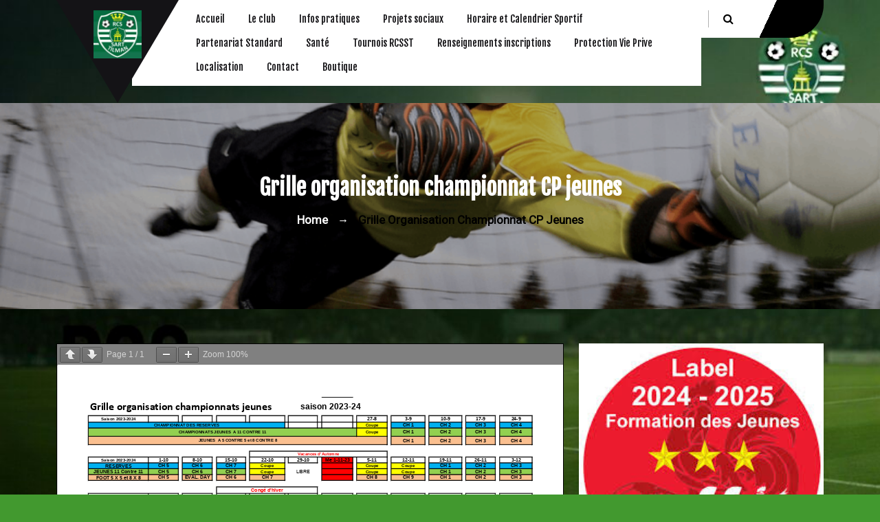

--- FILE ---
content_type: text/html; charset=UTF-8
request_url: http://www.rcssarttilman.be/grille-organisation-championnat-cp-jeunes/
body_size: 14315
content:
<!DOCTYPE html>
<html lang="fr-FR">
	<head>
	<meta charset="UTF-8">
	<meta name="viewport" content="width=device-width, initial-scale=1">
	<link rel="profile" href="https://gmpg.org/xfn/11">
	
	<title>Grille organisation championnat CP jeunes</title>
<meta name='robots' content='max-image-preview:large' />
<link rel='dns-prefetch' href='//fonts.googleapis.com' />
<link rel="alternate" type="application/rss+xml" title=" &raquo; Flux" href="http://www.rcssarttilman.be/feed/" />
<link rel="alternate" type="application/rss+xml" title=" &raquo; Flux des commentaires" href="http://www.rcssarttilman.be/comments/feed/" />
<link rel="alternate" title="oEmbed (JSON)" type="application/json+oembed" href="http://www.rcssarttilman.be/wp-json/oembed/1.0/embed?url=http%3A%2F%2Fwww.rcssarttilman.be%2Fgrille-organisation-championnat-cp-jeunes%2F" />
<link rel="alternate" title="oEmbed (XML)" type="text/xml+oembed" href="http://www.rcssarttilman.be/wp-json/oembed/1.0/embed?url=http%3A%2F%2Fwww.rcssarttilman.be%2Fgrille-organisation-championnat-cp-jeunes%2F&#038;format=xml" />
<style id='wp-img-auto-sizes-contain-inline-css' type='text/css'>
img:is([sizes=auto i],[sizes^="auto," i]){contain-intrinsic-size:3000px 1500px}
/*# sourceURL=wp-img-auto-sizes-contain-inline-css */
</style>
<style id='wp-emoji-styles-inline-css' type='text/css'>

	img.wp-smiley, img.emoji {
		display: inline !important;
		border: none !important;
		box-shadow: none !important;
		height: 1em !important;
		width: 1em !important;
		margin: 0 0.07em !important;
		vertical-align: -0.1em !important;
		background: none !important;
		padding: 0 !important;
	}
/*# sourceURL=wp-emoji-styles-inline-css */
</style>
<style id='wp-block-library-inline-css' type='text/css'>
:root{--wp-block-synced-color:#7a00df;--wp-block-synced-color--rgb:122,0,223;--wp-bound-block-color:var(--wp-block-synced-color);--wp-admin-theme-color:#007cba;--wp-admin-theme-color--rgb:0,124,186;--wp-admin-theme-color-darker-10:#006ba1;--wp-admin-theme-color-darker-10--rgb:0,107,161;--wp-admin-theme-color-darker-20:#005a87;--wp-admin-theme-color-darker-20--rgb:0,90,135;--wp-admin-border-width-focus:2px}@media (min-resolution:192dpi){:root{--wp-admin-border-width-focus:1.5px}}.wp-element-button{cursor:pointer}:root{--wp--preset--font-size--normal:16px;--wp--preset--font-size--huge:42px}:root .has-very-light-gray-background-color{background-color:#eee}:root .has-very-dark-gray-background-color{background-color:#313131}:root .has-very-light-gray-color{color:#eee}:root .has-very-dark-gray-color{color:#313131}:root .has-vivid-green-cyan-to-vivid-cyan-blue-gradient-background{background:linear-gradient(135deg,#00d084,#0693e3)}:root .has-purple-crush-gradient-background{background:linear-gradient(135deg,#34e2e4,#4721fb 50%,#ab1dfe)}:root .has-hazy-dawn-gradient-background{background:linear-gradient(135deg,#faaca8,#dad0ec)}:root .has-subdued-olive-gradient-background{background:linear-gradient(135deg,#fafae1,#67a671)}:root .has-atomic-cream-gradient-background{background:linear-gradient(135deg,#fdd79a,#004a59)}:root .has-nightshade-gradient-background{background:linear-gradient(135deg,#330968,#31cdcf)}:root .has-midnight-gradient-background{background:linear-gradient(135deg,#020381,#2874fc)}.has-regular-font-size{font-size:1em}.has-larger-font-size{font-size:2.625em}.has-normal-font-size{font-size:var(--wp--preset--font-size--normal)}.has-huge-font-size{font-size:var(--wp--preset--font-size--huge)}.has-text-align-center{text-align:center}.has-text-align-left{text-align:left}.has-text-align-right{text-align:right}#end-resizable-editor-section{display:none}.aligncenter{clear:both}.items-justified-left{justify-content:flex-start}.items-justified-center{justify-content:center}.items-justified-right{justify-content:flex-end}.items-justified-space-between{justify-content:space-between}.screen-reader-text{word-wrap:normal!important;border:0;clip-path:inset(50%);height:1px;margin:-1px;overflow:hidden;padding:0;position:absolute;width:1px}.screen-reader-text:focus{background-color:#ddd;clip-path:none;color:#444;display:block;font-size:1em;height:auto;left:5px;line-height:normal;padding:15px 23px 14px;text-decoration:none;top:5px;width:auto;z-index:100000}html :where(.has-border-color){border-style:solid}html :where([style*=border-top-color]){border-top-style:solid}html :where([style*=border-right-color]){border-right-style:solid}html :where([style*=border-bottom-color]){border-bottom-style:solid}html :where([style*=border-left-color]){border-left-style:solid}html :where([style*=border-width]){border-style:solid}html :where([style*=border-top-width]){border-top-style:solid}html :where([style*=border-right-width]){border-right-style:solid}html :where([style*=border-bottom-width]){border-bottom-style:solid}html :where([style*=border-left-width]){border-left-style:solid}html :where(img[class*=wp-image-]){height:auto;max-width:100%}:where(figure){margin:0 0 1em}html :where(.is-position-sticky){--wp-admin--admin-bar--position-offset:var(--wp-admin--admin-bar--height,0px)}@media screen and (max-width:600px){html :where(.is-position-sticky){--wp-admin--admin-bar--position-offset:0px}}

/*# sourceURL=wp-block-library-inline-css */
</style><style id='wp-block-image-inline-css' type='text/css'>
.wp-block-image>a,.wp-block-image>figure>a{display:inline-block}.wp-block-image img{box-sizing:border-box;height:auto;max-width:100%;vertical-align:bottom}@media not (prefers-reduced-motion){.wp-block-image img.hide{visibility:hidden}.wp-block-image img.show{animation:show-content-image .4s}}.wp-block-image[style*=border-radius] img,.wp-block-image[style*=border-radius]>a{border-radius:inherit}.wp-block-image.has-custom-border img{box-sizing:border-box}.wp-block-image.aligncenter{text-align:center}.wp-block-image.alignfull>a,.wp-block-image.alignwide>a{width:100%}.wp-block-image.alignfull img,.wp-block-image.alignwide img{height:auto;width:100%}.wp-block-image .aligncenter,.wp-block-image .alignleft,.wp-block-image .alignright,.wp-block-image.aligncenter,.wp-block-image.alignleft,.wp-block-image.alignright{display:table}.wp-block-image .aligncenter>figcaption,.wp-block-image .alignleft>figcaption,.wp-block-image .alignright>figcaption,.wp-block-image.aligncenter>figcaption,.wp-block-image.alignleft>figcaption,.wp-block-image.alignright>figcaption{caption-side:bottom;display:table-caption}.wp-block-image .alignleft{float:left;margin:.5em 1em .5em 0}.wp-block-image .alignright{float:right;margin:.5em 0 .5em 1em}.wp-block-image .aligncenter{margin-left:auto;margin-right:auto}.wp-block-image :where(figcaption){margin-bottom:1em;margin-top:.5em}.wp-block-image.is-style-circle-mask img{border-radius:9999px}@supports ((-webkit-mask-image:none) or (mask-image:none)) or (-webkit-mask-image:none){.wp-block-image.is-style-circle-mask img{border-radius:0;-webkit-mask-image:url('data:image/svg+xml;utf8,<svg viewBox="0 0 100 100" xmlns="http://www.w3.org/2000/svg"><circle cx="50" cy="50" r="50"/></svg>');mask-image:url('data:image/svg+xml;utf8,<svg viewBox="0 0 100 100" xmlns="http://www.w3.org/2000/svg"><circle cx="50" cy="50" r="50"/></svg>');mask-mode:alpha;-webkit-mask-position:center;mask-position:center;-webkit-mask-repeat:no-repeat;mask-repeat:no-repeat;-webkit-mask-size:contain;mask-size:contain}}:root :where(.wp-block-image.is-style-rounded img,.wp-block-image .is-style-rounded img){border-radius:9999px}.wp-block-image figure{margin:0}.wp-lightbox-container{display:flex;flex-direction:column;position:relative}.wp-lightbox-container img{cursor:zoom-in}.wp-lightbox-container img:hover+button{opacity:1}.wp-lightbox-container button{align-items:center;backdrop-filter:blur(16px) saturate(180%);background-color:#5a5a5a40;border:none;border-radius:4px;cursor:zoom-in;display:flex;height:20px;justify-content:center;opacity:0;padding:0;position:absolute;right:16px;text-align:center;top:16px;width:20px;z-index:100}@media not (prefers-reduced-motion){.wp-lightbox-container button{transition:opacity .2s ease}}.wp-lightbox-container button:focus-visible{outline:3px auto #5a5a5a40;outline:3px auto -webkit-focus-ring-color;outline-offset:3px}.wp-lightbox-container button:hover{cursor:pointer;opacity:1}.wp-lightbox-container button:focus{opacity:1}.wp-lightbox-container button:focus,.wp-lightbox-container button:hover,.wp-lightbox-container button:not(:hover):not(:active):not(.has-background){background-color:#5a5a5a40;border:none}.wp-lightbox-overlay{box-sizing:border-box;cursor:zoom-out;height:100vh;left:0;overflow:hidden;position:fixed;top:0;visibility:hidden;width:100%;z-index:100000}.wp-lightbox-overlay .close-button{align-items:center;cursor:pointer;display:flex;justify-content:center;min-height:40px;min-width:40px;padding:0;position:absolute;right:calc(env(safe-area-inset-right) + 16px);top:calc(env(safe-area-inset-top) + 16px);z-index:5000000}.wp-lightbox-overlay .close-button:focus,.wp-lightbox-overlay .close-button:hover,.wp-lightbox-overlay .close-button:not(:hover):not(:active):not(.has-background){background:none;border:none}.wp-lightbox-overlay .lightbox-image-container{height:var(--wp--lightbox-container-height);left:50%;overflow:hidden;position:absolute;top:50%;transform:translate(-50%,-50%);transform-origin:top left;width:var(--wp--lightbox-container-width);z-index:9999999999}.wp-lightbox-overlay .wp-block-image{align-items:center;box-sizing:border-box;display:flex;height:100%;justify-content:center;margin:0;position:relative;transform-origin:0 0;width:100%;z-index:3000000}.wp-lightbox-overlay .wp-block-image img{height:var(--wp--lightbox-image-height);min-height:var(--wp--lightbox-image-height);min-width:var(--wp--lightbox-image-width);width:var(--wp--lightbox-image-width)}.wp-lightbox-overlay .wp-block-image figcaption{display:none}.wp-lightbox-overlay button{background:none;border:none}.wp-lightbox-overlay .scrim{background-color:#fff;height:100%;opacity:.9;position:absolute;width:100%;z-index:2000000}.wp-lightbox-overlay.active{visibility:visible}@media not (prefers-reduced-motion){.wp-lightbox-overlay.active{animation:turn-on-visibility .25s both}.wp-lightbox-overlay.active img{animation:turn-on-visibility .35s both}.wp-lightbox-overlay.show-closing-animation:not(.active){animation:turn-off-visibility .35s both}.wp-lightbox-overlay.show-closing-animation:not(.active) img{animation:turn-off-visibility .25s both}.wp-lightbox-overlay.zoom.active{animation:none;opacity:1;visibility:visible}.wp-lightbox-overlay.zoom.active .lightbox-image-container{animation:lightbox-zoom-in .4s}.wp-lightbox-overlay.zoom.active .lightbox-image-container img{animation:none}.wp-lightbox-overlay.zoom.active .scrim{animation:turn-on-visibility .4s forwards}.wp-lightbox-overlay.zoom.show-closing-animation:not(.active){animation:none}.wp-lightbox-overlay.zoom.show-closing-animation:not(.active) .lightbox-image-container{animation:lightbox-zoom-out .4s}.wp-lightbox-overlay.zoom.show-closing-animation:not(.active) .lightbox-image-container img{animation:none}.wp-lightbox-overlay.zoom.show-closing-animation:not(.active) .scrim{animation:turn-off-visibility .4s forwards}}@keyframes show-content-image{0%{visibility:hidden}99%{visibility:hidden}to{visibility:visible}}@keyframes turn-on-visibility{0%{opacity:0}to{opacity:1}}@keyframes turn-off-visibility{0%{opacity:1;visibility:visible}99%{opacity:0;visibility:visible}to{opacity:0;visibility:hidden}}@keyframes lightbox-zoom-in{0%{transform:translate(calc((-100vw + var(--wp--lightbox-scrollbar-width))/2 + var(--wp--lightbox-initial-left-position)),calc(-50vh + var(--wp--lightbox-initial-top-position))) scale(var(--wp--lightbox-scale))}to{transform:translate(-50%,-50%) scale(1)}}@keyframes lightbox-zoom-out{0%{transform:translate(-50%,-50%) scale(1);visibility:visible}99%{visibility:visible}to{transform:translate(calc((-100vw + var(--wp--lightbox-scrollbar-width))/2 + var(--wp--lightbox-initial-left-position)),calc(-50vh + var(--wp--lightbox-initial-top-position))) scale(var(--wp--lightbox-scale));visibility:hidden}}
/*# sourceURL=http://www.rcssarttilman.be/wp-content/plugins/gutenberg/build/block-library/blocks/image/style.css */
</style>
<style id='global-styles-inline-css' type='text/css'>
:root{--wp--preset--aspect-ratio--square: 1;--wp--preset--aspect-ratio--4-3: 4/3;--wp--preset--aspect-ratio--3-4: 3/4;--wp--preset--aspect-ratio--3-2: 3/2;--wp--preset--aspect-ratio--2-3: 2/3;--wp--preset--aspect-ratio--16-9: 16/9;--wp--preset--aspect-ratio--9-16: 9/16;--wp--preset--color--black: #000000;--wp--preset--color--cyan-bluish-gray: #abb8c3;--wp--preset--color--white: #ffffff;--wp--preset--color--pale-pink: #f78da7;--wp--preset--color--vivid-red: #cf2e2e;--wp--preset--color--luminous-vivid-orange: #ff6900;--wp--preset--color--luminous-vivid-amber: #fcb900;--wp--preset--color--light-green-cyan: #7bdcb5;--wp--preset--color--vivid-green-cyan: #00d084;--wp--preset--color--pale-cyan-blue: #8ed1fc;--wp--preset--color--vivid-cyan-blue: #0693e3;--wp--preset--color--vivid-purple: #9b51e0;--wp--preset--gradient--vivid-cyan-blue-to-vivid-purple: linear-gradient(135deg,rgb(6,147,227) 0%,rgb(155,81,224) 100%);--wp--preset--gradient--light-green-cyan-to-vivid-green-cyan: linear-gradient(135deg,rgb(122,220,180) 0%,rgb(0,208,130) 100%);--wp--preset--gradient--luminous-vivid-amber-to-luminous-vivid-orange: linear-gradient(135deg,rgb(252,185,0) 0%,rgb(255,105,0) 100%);--wp--preset--gradient--luminous-vivid-orange-to-vivid-red: linear-gradient(135deg,rgb(255,105,0) 0%,rgb(207,46,46) 100%);--wp--preset--gradient--very-light-gray-to-cyan-bluish-gray: linear-gradient(135deg,rgb(238,238,238) 0%,rgb(169,184,195) 100%);--wp--preset--gradient--cool-to-warm-spectrum: linear-gradient(135deg,rgb(74,234,220) 0%,rgb(151,120,209) 20%,rgb(207,42,186) 40%,rgb(238,44,130) 60%,rgb(251,105,98) 80%,rgb(254,248,76) 100%);--wp--preset--gradient--blush-light-purple: linear-gradient(135deg,rgb(255,206,236) 0%,rgb(152,150,240) 100%);--wp--preset--gradient--blush-bordeaux: linear-gradient(135deg,rgb(254,205,165) 0%,rgb(254,45,45) 50%,rgb(107,0,62) 100%);--wp--preset--gradient--luminous-dusk: linear-gradient(135deg,rgb(255,203,112) 0%,rgb(199,81,192) 50%,rgb(65,88,208) 100%);--wp--preset--gradient--pale-ocean: linear-gradient(135deg,rgb(255,245,203) 0%,rgb(182,227,212) 50%,rgb(51,167,181) 100%);--wp--preset--gradient--electric-grass: linear-gradient(135deg,rgb(202,248,128) 0%,rgb(113,206,126) 100%);--wp--preset--gradient--midnight: linear-gradient(135deg,rgb(2,3,129) 0%,rgb(40,116,252) 100%);--wp--preset--font-size--small: 13px;--wp--preset--font-size--medium: 20px;--wp--preset--font-size--large: 36px;--wp--preset--font-size--x-large: 42px;--wp--preset--spacing--20: 0.44rem;--wp--preset--spacing--30: 0.67rem;--wp--preset--spacing--40: 1rem;--wp--preset--spacing--50: 1.5rem;--wp--preset--spacing--60: 2.25rem;--wp--preset--spacing--70: 3.38rem;--wp--preset--spacing--80: 5.06rem;--wp--preset--shadow--natural: 6px 6px 9px rgba(0, 0, 0, 0.2);--wp--preset--shadow--deep: 12px 12px 50px rgba(0, 0, 0, 0.4);--wp--preset--shadow--sharp: 6px 6px 0px rgba(0, 0, 0, 0.2);--wp--preset--shadow--outlined: 6px 6px 0px -3px rgb(255, 255, 255), 6px 6px rgb(0, 0, 0);--wp--preset--shadow--crisp: 6px 6px 0px rgb(0, 0, 0);}:where(.is-layout-flex){gap: 0.5em;}:where(.is-layout-grid){gap: 0.5em;}body .is-layout-flex{display: flex;}.is-layout-flex{flex-wrap: wrap;align-items: center;}.is-layout-flex > :is(*, div){margin: 0;}body .is-layout-grid{display: grid;}.is-layout-grid > :is(*, div){margin: 0;}:where(.wp-block-columns.is-layout-flex){gap: 2em;}:where(.wp-block-columns.is-layout-grid){gap: 2em;}:where(.wp-block-post-template.is-layout-flex){gap: 1.25em;}:where(.wp-block-post-template.is-layout-grid){gap: 1.25em;}.has-black-color{color: var(--wp--preset--color--black) !important;}.has-cyan-bluish-gray-color{color: var(--wp--preset--color--cyan-bluish-gray) !important;}.has-white-color{color: var(--wp--preset--color--white) !important;}.has-pale-pink-color{color: var(--wp--preset--color--pale-pink) !important;}.has-vivid-red-color{color: var(--wp--preset--color--vivid-red) !important;}.has-luminous-vivid-orange-color{color: var(--wp--preset--color--luminous-vivid-orange) !important;}.has-luminous-vivid-amber-color{color: var(--wp--preset--color--luminous-vivid-amber) !important;}.has-light-green-cyan-color{color: var(--wp--preset--color--light-green-cyan) !important;}.has-vivid-green-cyan-color{color: var(--wp--preset--color--vivid-green-cyan) !important;}.has-pale-cyan-blue-color{color: var(--wp--preset--color--pale-cyan-blue) !important;}.has-vivid-cyan-blue-color{color: var(--wp--preset--color--vivid-cyan-blue) !important;}.has-vivid-purple-color{color: var(--wp--preset--color--vivid-purple) !important;}.has-black-background-color{background-color: var(--wp--preset--color--black) !important;}.has-cyan-bluish-gray-background-color{background-color: var(--wp--preset--color--cyan-bluish-gray) !important;}.has-white-background-color{background-color: var(--wp--preset--color--white) !important;}.has-pale-pink-background-color{background-color: var(--wp--preset--color--pale-pink) !important;}.has-vivid-red-background-color{background-color: var(--wp--preset--color--vivid-red) !important;}.has-luminous-vivid-orange-background-color{background-color: var(--wp--preset--color--luminous-vivid-orange) !important;}.has-luminous-vivid-amber-background-color{background-color: var(--wp--preset--color--luminous-vivid-amber) !important;}.has-light-green-cyan-background-color{background-color: var(--wp--preset--color--light-green-cyan) !important;}.has-vivid-green-cyan-background-color{background-color: var(--wp--preset--color--vivid-green-cyan) !important;}.has-pale-cyan-blue-background-color{background-color: var(--wp--preset--color--pale-cyan-blue) !important;}.has-vivid-cyan-blue-background-color{background-color: var(--wp--preset--color--vivid-cyan-blue) !important;}.has-vivid-purple-background-color{background-color: var(--wp--preset--color--vivid-purple) !important;}.has-black-border-color{border-color: var(--wp--preset--color--black) !important;}.has-cyan-bluish-gray-border-color{border-color: var(--wp--preset--color--cyan-bluish-gray) !important;}.has-white-border-color{border-color: var(--wp--preset--color--white) !important;}.has-pale-pink-border-color{border-color: var(--wp--preset--color--pale-pink) !important;}.has-vivid-red-border-color{border-color: var(--wp--preset--color--vivid-red) !important;}.has-luminous-vivid-orange-border-color{border-color: var(--wp--preset--color--luminous-vivid-orange) !important;}.has-luminous-vivid-amber-border-color{border-color: var(--wp--preset--color--luminous-vivid-amber) !important;}.has-light-green-cyan-border-color{border-color: var(--wp--preset--color--light-green-cyan) !important;}.has-vivid-green-cyan-border-color{border-color: var(--wp--preset--color--vivid-green-cyan) !important;}.has-pale-cyan-blue-border-color{border-color: var(--wp--preset--color--pale-cyan-blue) !important;}.has-vivid-cyan-blue-border-color{border-color: var(--wp--preset--color--vivid-cyan-blue) !important;}.has-vivid-purple-border-color{border-color: var(--wp--preset--color--vivid-purple) !important;}.has-vivid-cyan-blue-to-vivid-purple-gradient-background{background: var(--wp--preset--gradient--vivid-cyan-blue-to-vivid-purple) !important;}.has-light-green-cyan-to-vivid-green-cyan-gradient-background{background: var(--wp--preset--gradient--light-green-cyan-to-vivid-green-cyan) !important;}.has-luminous-vivid-amber-to-luminous-vivid-orange-gradient-background{background: var(--wp--preset--gradient--luminous-vivid-amber-to-luminous-vivid-orange) !important;}.has-luminous-vivid-orange-to-vivid-red-gradient-background{background: var(--wp--preset--gradient--luminous-vivid-orange-to-vivid-red) !important;}.has-very-light-gray-to-cyan-bluish-gray-gradient-background{background: var(--wp--preset--gradient--very-light-gray-to-cyan-bluish-gray) !important;}.has-cool-to-warm-spectrum-gradient-background{background: var(--wp--preset--gradient--cool-to-warm-spectrum) !important;}.has-blush-light-purple-gradient-background{background: var(--wp--preset--gradient--blush-light-purple) !important;}.has-blush-bordeaux-gradient-background{background: var(--wp--preset--gradient--blush-bordeaux) !important;}.has-luminous-dusk-gradient-background{background: var(--wp--preset--gradient--luminous-dusk) !important;}.has-pale-ocean-gradient-background{background: var(--wp--preset--gradient--pale-ocean) !important;}.has-electric-grass-gradient-background{background: var(--wp--preset--gradient--electric-grass) !important;}.has-midnight-gradient-background{background: var(--wp--preset--gradient--midnight) !important;}.has-small-font-size{font-size: var(--wp--preset--font-size--small) !important;}.has-medium-font-size{font-size: var(--wp--preset--font-size--medium) !important;}.has-large-font-size{font-size: var(--wp--preset--font-size--large) !important;}.has-x-large-font-size{font-size: var(--wp--preset--font-size--x-large) !important;}
/*# sourceURL=global-styles-inline-css */
</style>

<style id='classic-theme-styles-inline-css' type='text/css'>
/*! This file is auto-generated */
.wp-block-button__link{color:#fff;background-color:#32373c;border-radius:9999px;box-shadow:none;text-decoration:none;padding:calc(.667em + 2px) calc(1.333em + 2px);font-size:1.125em}.wp-block-file__button{background:#32373c;color:#fff;text-decoration:none}
/*# sourceURL=/wp-includes/css/classic-themes.min.css */
</style>
<link rel='stylesheet' id='megamenu-css' href='http://www.rcssarttilman.be/wp-content/uploads/maxmegamenu/style.css?ver=7fac29' type='text/css' media='all' />
<link rel='stylesheet' id='dashicons-css' href='http://www.rcssarttilman.be/wp-includes/css/dashicons.min.css?ver=6.9' type='text/css' media='all' />
<link rel='stylesheet' id='bootstrap-css' href='http://www.rcssarttilman.be/wp-content/themes/elite-soccer-club/css/bootstrap.css?ver=6.9' type='text/css' media='all' />
<link rel='stylesheet' id='font-awesome-css' href='http://www.rcssarttilman.be/wp-content/themes/elite-soccer-club/css/fonts/font-awesome/css/font-awesome.min.css?ver=6.9' type='text/css' media='all' />
<link rel='stylesheet' id='elite-soccer-club-widget-css' href='http://www.rcssarttilman.be/wp-content/themes/elite-soccer-club/css/widget.css?ver=6.9' type='text/css' media='all' />
<link rel='stylesheet' id='owl-carousel-css' href='http://www.rcssarttilman.be/wp-content/themes/elite-soccer-club/css/owl.carousel.css?ver=6.9' type='text/css' media='all' />
<link rel='stylesheet' id='elite-soccer-club-color-default-css' href='http://www.rcssarttilman.be/wp-content/themes/elite-soccer-club/css/colors/default.css?ver=6.9' type='text/css' media='all' />
<link rel='stylesheet' id='elite-soccer-club-wp-test-css' href='http://www.rcssarttilman.be/wp-content/themes/elite-soccer-club/css/wp-test.css?ver=6.9' type='text/css' media='all' />
<link rel='stylesheet' id='elite-soccer-club-menu-css' href='http://www.rcssarttilman.be/wp-content/themes/elite-soccer-club/css/menu.css?ver=6.9' type='text/css' media='all' />
<link rel='stylesheet' id='elite-soccer-club-style-css' href='http://www.rcssarttilman.be/wp-content/themes/elite-soccer-club/style.css?ver=6.9' type='text/css' media='all' />
<style id='elite-soccer-club-style-inline-css' type='text/css'>
a.scrollup,button#scroll_2 { right: 20px; }.footer-widgets { background: #151725}#footer-copyright p { text-align: center; }@media screen and (max-width: 768px) {
        a.scrollup,button#scroll_2 {
            display: block !important;
        }
    }@media screen and (max-width: 768px) {
        .loading {
            display: none !important;
        }
    }

		.custom-logo{
			height: px !important;
			width: px !important;
		}
	

        a.lower-icons i,.line-1,.line-2,span.post-page-numbers.current span,span.onsale,.pro-button a,.woocommerce #respond input#submit,.woocommerce a.button,.woocommerce button.button,.woocommerce input.button,.woocommerce #respond input#submit.alt,.woocommerce a.button.alt,.woocommerce button.button.alt,.woocommerce input.button.alt ,.woocommerce a.added_to_cart.wc-forward,.pro-button a:hover,.woocommerce #respond input#submit:hover,.woocommerce a.button:hover,.woocommerce button.button:hover,.woocommerce input.button:hover,.woocommerce #respond input#submit.alt:hover,.woocommerce a.button.alt:hover,.woocommerce button.button.alt:hover,.woocommerce input.button.alt:hover,.woocommerce ul.products li.product .onsale,.woocommerce span.onsale,.woocommerce .woocommerce-ordering select,.woocommerce-account .woocommerce-MyAccount-navigation ul li,.woocommerce nav.woocommerce-pagination ul li a:focus, .woocommerce nav.woocommerce-pagination ul li a:hover, .woocommerce nav.woocommerce-pagination ul li span.current,.wc-block-cart__submit-container,#home_project .box-image span,.elite-soccer-club-btn .posts-navigation .nav-links a,.widget_search form.search-form .search-submit,.paginations a:hover, .paginations a:focus, .paginations a.active, span.page-numbers.current,.pagination a,.animate-border,a.login_button:hover,a.register_button:hover,.blog-post .post-thumb,button, input[type="button"], input[type="reset"], input[type="submit"],#footer-copyright,.slider_content_box h5,.slider_button a.video_tl i,#featured-product span.onsale, .woocommerce ul.products li.product .onsale, .woocommerce span.onsale,#featured-product .box-content a.added_to_cart.wc-forward,#blog-content .featured-img, #service-page .featured-img, #skip-content .featured-img,.nav-previous, .nav-next {
            background: ;
        }
        #featured-product button.owl-prev,#featured-product button.owl-next {
            background: !important;
        }
		@media screen and (min-width: 320px) and (max-width: 767px) {
		    .toggle-menu button {
		        background: ;
		    }
		}
        a.boxed-btn.btn-white i,.btn,.widget_categories ul li, .widget_archive ul li,#sidebar .widget_categories ul li, #sidebar .widget_archive ul li,.scrollup,.gb_nav_menu .sub-menu {
            background-color: ;
        }
        .elite-soccer-club-btn .boxed-btn, .elite-soccer-club-btn .slide-bg h4, .elite-soccer-club-btn .boxed-btn:hover, .elite-soccer-club-btn .boxed-btn:focus, .elite-soccer-club-btn .posts-navigation .nav-links a:hover, .elite-soccer-club-btn .posts-navigation .nav-links a:focus, .sidebar .widget_search button, .wp-block-search .wp-block-search__button, .sidebar .widget table th {
            background-color: !important;
        }
        .woocommerce-message,.woocommerce-info,.wp-block-button.is-style-outline a.wp-block-button__link,#sidebar .widget_categories ul li,#sidebar .widget_archive ul li,.scrollup,.scrollup:hover, .scrollup:focus,a.header_button,.slider_button a.button1,#featured-product .box-content a.button,#featured-product .box .box-content {
            border-color: ;
        }
        blockquote {
            border-color: !important;
        }
       	a.header_button,.media-links a,a.boxed-btn i, .boxed-btn i,.loader-text,p.price,.woocommerce ul.products li.product .price,.woocommerce div.product p.price,.woocommerce div.product span.price,.woocommerce-message::before,.woocommerce-info::before,.post-comment-area .media,.footer-sidebar .widget ul li a:before,.wp-block-post-terms a:before,.woocommerce ul.products li.product .woocommerce-loop-product__title, #blog-content .post-content h4 a,#blog-content ul.meta-info li a,.post-category i,i.fa.fa-user,#blog-content ul.meta-info li,.sidebar .widget-title, #sidebar .widget.widget_search label, #sidebar .sidebar .widget h2.wp-block-heading, .sidebar h2.wp-block-heading,.sidebar .widget_recent_entries ul li a:hover, .sidebar .widget_recent_comments ul li a:hover, .sidebar .widget_archive ul li a, .sidebar .widget_categories ul li a:hover, .sidebar .widget_meta ul li a:hover, .sidebar .widget_recent_entries ul li a:focus, .sidebar .widget_recent_comments ul li a:focus, .sidebar .widget_archive ul li a:focus, .sidebar .widget_categories ul li a:focus, .sidebar .widget_meta ul li a:focus,.widget_pages ul li a:hover, .widget_pages ul li a:focus,.footer-sidebar .widget_recent_entries ul li a:hover, .footer-sidebar .widget_recent_comments ul li a:hover, .footer-sidebar .widget_archive ul li a:hover, .footer-sidebar .widget_categories ul li a:hover, .footer-sidebar .widget_meta ul li a:hover, .footer-sidebar .widget_recent_entries ul li a:focus, .footer-sidebar .widget_recent_comments ul li a:focus, .footer-sidebar .widget_archive ul li a:focus, .footer-sidebar .widget_categories ul li a:focus, .footer-sidebar .widget_meta ul li a:focus,.site-content a,#blog-content .post-content:hover .post-title a, #recent-blog .post-content .post-title a, .footer-sidebar .widget.widget_products ul li a:hover, .footer-sidebar .widget.widget_products ul li a:focus, .sidebar .widget_info i,.scrollup:hover, .scrollup:focus,.slider_button a.video_tl,#featured-product ins span.woocommerce-Price-amount.amount, p.price, .woocommerce ul.products li.product .price, .woocommerce div.product p.price, .woocommerce div.product span.price,.gb_nav_menu ul li a:active, .gb_nav_menu ul li a:hover,#blog-content ul.meta-info li:focus-within i, #blog-content ul.meta-info li a:focus, #blog-content ul.meta-info li a:hover,#featured-product .box-content a.button,.related-post-thumbnail h4 a,em, cite, q,b.fn a , .comment-metadata time,.reply a{
            color: ;
        }
        .site-title, .site-description{
            color: !important;
        }
    
/*# sourceURL=elite-soccer-club-style-inline-css */
</style>
<link rel='stylesheet' id='elite-soccer-club-gutenberg-css' href='http://www.rcssarttilman.be/wp-content/themes/elite-soccer-club/css/gutenberg.css?ver=6.9' type='text/css' media='all' />
<link rel='stylesheet' id='elite-soccer-club-responsive-css' href='http://www.rcssarttilman.be/wp-content/themes/elite-soccer-club/css/responsive.css?ver=6.9' type='text/css' media='all' />
<link rel='stylesheet' id='elite-soccer-club-animate-css' href='http://www.rcssarttilman.be/wp-content/themes/elite-soccer-club/css/animate.css?ver=4.1.1' type='text/css' media='all' />
<link rel='stylesheet' id='google-fonts-fjalla-one-css' href='https://fonts.googleapis.com/css2?family=Fjalla+One&#038;display=swap&#038;ver=6.9' type='text/css' media='all' />
<link rel='stylesheet' id='google-fonts-roboto-css' href='https://fonts.googleapis.com/css2?family=Roboto&#038;display=swap&#038;ver=6.9' type='text/css' media='all' />
<link rel='stylesheet' id='google-fonts-oswald-css' href='https://fonts.googleapis.com/css2?family=Oswald%3Awght%40200..700&#038;display=swap&#038;ver=6.9' type='text/css' media='all' />
<script type="text/javascript" src="http://www.rcssarttilman.be/wp-includes/js/jquery/jquery.min.js?ver=3.7.1" id="jquery-core-js"></script>
<script type="text/javascript" src="http://www.rcssarttilman.be/wp-includes/js/jquery/jquery-migrate.min.js?ver=3.4.1" id="jquery-migrate-js"></script>
<script type="text/javascript" src="http://www.rcssarttilman.be/wp-content/themes/elite-soccer-club/js/owl.carousel.js?ver=1" id="owl-carousel-js"></script>
<script type="text/javascript" src="http://www.rcssarttilman.be/wp-content/themes/elite-soccer-club/js/navigation-focus.js?ver=1" id="elite-soccer-club-navigation-focus-js"></script>
<link rel="https://api.w.org/" href="http://www.rcssarttilman.be/wp-json/" /><link rel="alternate" title="JSON" type="application/json" href="http://www.rcssarttilman.be/wp-json/wp/v2/pages/2375" /><link rel="EditURI" type="application/rsd+xml" title="RSD" href="http://www.rcssarttilman.be/xmlrpc.php?rsd" />
<meta name="generator" content="WordPress 6.9" />
<link rel="canonical" href="http://www.rcssarttilman.be/grille-organisation-championnat-cp-jeunes/" />
<link rel='shortlink' href='http://www.rcssarttilman.be/?p=2375' />
<div style="overflow: hidden; position: absolute; height: 0pt; width: 0pt;">
<h3>Pro legalized gambling</h3>

<p>	
<ol>
    <li>
        <a href="https://www.rcssarttilman.be/2025/09/10/top-online-pokies-and-casinos-au-real-money/">Top Online Pokies And Casinos Au Real Money</a>: However, the selection of video poker games is average.
    </li>
    <li>
        <a href="https://www.rcssarttilman.be/2025/09/10/best-payout-casinos-in-new-zealand/">Best Payout Casinos In New Zealand</a> - We usually contact the support department to find out the best ways to deposit money in and withdraw out of the casino.
    </li>
    <li>
        <a href="https://www.rcssarttilman.be/2025/09/10/pokies-lounge-sign-up/">Pokies Lounge Sign Up</a>: Even better is that any bet size is enough to trigger the jackpot.
    </li>
</ol>
</p>

<h3>Golden gate crypto casino blackhawk</h3>

<p>
    <dl>
  <dt><a href="https://www.rcssarttilman.be/2025/09/10/a-list-of-melbourne-city-au-casinos-slot-machines/">A List Of Melbourne City Au Casinos Slot Machines</a></dt>
    <dd>This awards a cash amount at random.</dd>
  <dt><a href="https://www.rcssarttilman.be/2025/09/10/pokies-with-bonus-free-chips/">Pokies With Bonus Free Chips</a></dt>
    <dd>Playing on a casino is more than just luck, we want to make sure that the site is not only fun, but well regulated, properly licensed and completely trustworthy.</dd>
    <dd>You can be sure to feel like youre actually in the middle of the action taking place right in front of you.</dd>
</dl>
</p>

<h3>Poker app for iphone</h3>

<p>
<a href="https://www.rcssarttilman.be/2025/09/10/pokies-with-instant-bonus/">Pokies With Instant Bonus</a></br>
We hope that you enjoyed our Coral casino bonus review, and you now have a better idea about whats on offer.</br>
<a href="https://www.rcssarttilman.be/2025/09/10/australia-pokies-app/">Australia Pokies App</a></br>
If you are looking for great entertainment at a brand new casino, then this is where your search will come to an end.</br>
<a href="https://www.rcssarttilman.be/2025/09/10/au-deposit-options-for-online-casinos/">Au Deposit Options For Online Casinos</a></br>
</p>



</div>	<style type="text/css">
			.site-title,
		.site-description {
			color: #000000;
		}
		</style>
	<style type="text/css" id="custom-background-css">
body.custom-background { background-color: #42992f; background-image: url("http://www.rcssarttilman.be/wp-content/uploads/2025/09/rcssarttilman.be_.jpg"); background-position: left top; background-size: cover; background-repeat: no-repeat; background-attachment: fixed; }
</style>
	<link rel="icon" href="http://www.rcssarttilman.be/wp-content/uploads/2025/08/cropped-cropped-cropped-IMG_4142-2-1-32x32.jpeg" sizes="32x32" />
<link rel="icon" href="http://www.rcssarttilman.be/wp-content/uploads/2025/08/cropped-cropped-cropped-IMG_4142-2-1-192x192.jpeg" sizes="192x192" />
<link rel="apple-touch-icon" href="http://www.rcssarttilman.be/wp-content/uploads/2025/08/cropped-cropped-cropped-IMG_4142-2-1-180x180.jpeg" />
<meta name="msapplication-TileImage" content="http://www.rcssarttilman.be/wp-content/uploads/2025/08/cropped-cropped-cropped-IMG_4142-2-1-270x270.jpeg" />
<style type="text/css">/** Mega Menu CSS: fs **/</style>
<link rel='stylesheet' id='pdfemb_embed_pdf_css-css' href='http://www.rcssarttilman.be/wp-content/plugins/pdf-embedder/assets/css/pdfemb.min.css?ver=4.9.3' type='text/css' media='all' />
</head>
	

<body class="wp-singular page-template-default page page-id-2375 custom-background wp-custom-logo wp-embed-responsive wp-theme-elite-soccer-club elite-soccer-club elite-soccer-club-btn group-blog">


	<div id="page" class="site">
		<a class="skip-link screen-reader-text" href="#content">Skip to content</a>
	<!-- Start: Header
============================= -->

<header id="header" role="banner" class="nav-stick not-sticky" >
	<div class="container wow fadeInDown" data-wow-duration="2s">
		<div class="navbar-area">
			<div class="row">
				<div class="col-xl-2 col-lg-3 col-md-4 col-sm-5 col-12 pe-0 logo-box">
					<div class="logo main">
						<a href="http://www.rcssarttilman.be/" class="custom-logo-link" rel="home"><img width="288" height="288" src="http://www.rcssarttilman.be/wp-content/uploads/2025/08/cropped-cropped-cropped-cropped-cropped-RCSSARTTILMAN_Bandeau-1-scaled-1-1.jpeg" class="custom-logo" alt="" decoding="async" fetchpriority="high" srcset="http://www.rcssarttilman.be/wp-content/uploads/2025/08/cropped-cropped-cropped-cropped-cropped-RCSSARTTILMAN_Bandeau-1-scaled-1-1.jpeg 288w, http://www.rcssarttilman.be/wp-content/uploads/2025/08/cropped-cropped-cropped-cropped-cropped-RCSSARTTILMAN_Bandeau-1-scaled-1-1-150x150.jpeg 150w" sizes="(max-width: 288px) 100vw, 288px" /></a>  
	    			<a href="http://www.rcssarttilman.be/">
				<h2 class="site-title"></h2>
			</a>
								</div>
				</div>
				<div class="col-xl-8 col-lg-6 col-md-4 col-sm-2 col-12 p-0">
					<div class="toggle-menu gb_menu text-md-start">
						<button onclick="elite_soccer_club_navigation_open()" class="gb_toggle p-2"><i class="fa fa-bars" aria-hidden="true"></i></button>
					</div>
					<div id="gb_responsive" class="nav side_gb_nav">
						<nav id="top_gb_menu" class="gb_nav_menu" role="navigation" aria-label="Menu">
							<div class="gb_navigation clearfix"><ul id="menu-menu-1" class="clearfix mobile_nav mb-0 px-0"><li id="menu-item-80" class="menu-item menu-item-type-custom menu-item-object-custom menu-item-home menu-item-80"><a href="http://www.rcssarttilman.be">Accueil</a></li>
<li id="menu-item-85" class="menu-item menu-item-type-custom menu-item-object-custom menu-item-has-children menu-item-85"><a href="#">Le club</a>
<ul class="sub-menu">
	<li id="menu-item-84" class="menu-item menu-item-type-post_type menu-item-object-page menu-item-84"><a href="http://www.rcssarttilman.be/philosophie/">Philosophie du club</a></li>
	<li id="menu-item-82" class="menu-item menu-item-type-post_type menu-item-object-page menu-item-82"><a href="http://www.rcssarttilman.be/organigramme-du-club/">Organigramme du club</a></li>
	<li id="menu-item-83" class="menu-item menu-item-type-post_type menu-item-object-page menu-item-83"><a href="http://www.rcssarttilman.be/organigramme-sportif/">Organigramme sportif</a></li>
	<li id="menu-item-2727" class="menu-item menu-item-type-post_type menu-item-object-page menu-item-2727"><a href="http://www.rcssarttilman.be/encadrement-medical/">Encadrement médical</a></li>
	<li id="menu-item-81" class="menu-item menu-item-type-post_type menu-item-object-page menu-item-81"><a href="http://www.rcssarttilman.be/chartes-respectees/">Chartes respectées</a></li>
</ul>
</li>
<li id="menu-item-96" class="menu-item menu-item-type-custom menu-item-object-custom current-menu-ancestor current-menu-parent menu-item-has-children menu-item-96"><a href="#">Infos pratiques</a>
<ul class="sub-menu">
	<li id="menu-item-97" class="menu-item menu-item-type-post_type menu-item-object-page menu-item-97"><a href="http://www.rcssarttilman.be/cotisations/">Cotisations</a></li>
	<li id="menu-item-123" class="menu-item menu-item-type-post_type menu-item-object-page menu-item-123"><a href="http://www.rcssarttilman.be/reglement-interne/">Règlement Interne</a></li>
	<li id="menu-item-3417" class="menu-item menu-item-type-post_type menu-item-object-page menu-item-3417"><a href="http://www.rcssarttilman.be/dates-cles-2022-23-du-rcsst/">Dates clés 2024-25 du RCSST</a></li>
	<li id="menu-item-1724" class="menu-item menu-item-type-post_type menu-item-object-page menu-item-1724"><a href="http://www.rcssarttilman.be/designations/">Désignations</a></li>
	<li id="menu-item-1727" class="menu-item menu-item-type-post_type menu-item-object-page menu-item-1727"><a href="http://www.rcssarttilman.be/cartes-jaunes/">Cartes jaunes</a></li>
	<li id="menu-item-1523" class="menu-item menu-item-type-custom menu-item-object-custom menu-item-1523"><a target="_blank" href="http://www.belgianfootball.be/fr/adresses-des-clubs">Adresses des clubs</a></li>
	<li id="menu-item-1524" class="menu-item menu-item-type-custom menu-item-object-custom menu-item-1524"><a target="_blank" href="http://www.belgianfootball.be/fr/remises-de-matches">Remise des Matches</a></li>
	<li id="menu-item-1664" class="menu-item menu-item-type-post_type menu-item-object-page menu-item-1664"><a href="http://www.rcssarttilman.be/feuilles-de-match-electroniques/">Feuilles de match électroniques</a></li>
	<li id="menu-item-1528" class="menu-item menu-item-type-post_type menu-item-object-page menu-item-1528"><a href="http://www.rcssarttilman.be/feuilles-de-match-pdf/">Feuilles de match (PDF)</a></li>
	<li id="menu-item-1530" class="menu-item menu-item-type-custom menu-item-object-custom menu-item-1530"><a href="https://www.rbfa.be/fr/vie-sportive">La Vie Sportive</a></li>
	<li id="menu-item-1653" class="menu-item menu-item-type-post_type menu-item-object-page menu-item-1653"><a href="http://www.rcssarttilman.be/document-didentite-obligatoire/">Document d’identité obligatoire</a></li>
	<li id="menu-item-1668" class="menu-item menu-item-type-custom menu-item-object-custom menu-item-1668"><a target="_blank" href="https://belgianfootball.s3.eu-central-1.amazonaws.com/s3fs-public/acff/Doc/Clubs/Supports+p%C3%A9dagogiques/2022-2023/DELEGUE_ACFF.pdf">Droits et devoirs du délégués</a></li>
	<li id="menu-item-2382" class="menu-item menu-item-type-post_type menu-item-object-page current-menu-item page_item page-item-2375 current_page_item menu-item-2382"><a href="http://www.rcssarttilman.be/grille-organisation-championnat-cp-jeunes/" aria-current="page">Grille organisation championnat CP jeunes</a></li>
	<li id="menu-item-2381" class="menu-item menu-item-type-post_type menu-item-object-page menu-item-2381"><a href="http://www.rcssarttilman.be/grille-organisation-championnat-cp-senior/">Grille organisation championnat CP senior</a></li>
</ul>
</li>
<li id="menu-item-6234" class="menu-item menu-item-type-custom menu-item-object-custom menu-item-has-children menu-item-6234"><a href="#">Projets sociaux</a>
<ul class="sub-menu">
	<li id="menu-item-6225" class="menu-item menu-item-type-post_type menu-item-object-page menu-item-6225"><a href="http://www.rcssarttilman.be/parent-fair-play-2/">Devenir parent Fair Play</a></li>
	<li id="menu-item-6250" class="menu-item menu-item-type-post_type menu-item-object-page menu-item-6250"><a href="http://www.rcssarttilman.be/projets-sociaux/mettons-la-violence-hors-jeu/">Mettons la violence hors-jeu</a></li>
</ul>
</li>
<li id="menu-item-6400" class="menu-item menu-item-type-post_type menu-item-object-page menu-item-has-children menu-item-6400"><a href="http://www.rcssarttilman.be/horaire-et-calendrier/">Horaire et Calendrier Sportif</a>
<ul class="sub-menu">
	<li id="menu-item-6410" class="menu-item menu-item-type-post_type menu-item-object-page menu-item-6410"><a href="http://www.rcssarttilman.be/lien-rbfa-sart-tilman/">Lien RBFA Sart-Tilman</a></li>
	<li id="menu-item-6204" class="menu-item menu-item-type-post_type menu-item-object-page menu-item-6204"><a href="http://www.rcssarttilman.be/equipes-premieres/">Equipes Premières</a></li>
	<li id="menu-item-3421" class="menu-item menu-item-type-post_type menu-item-object-page menu-item-3421"><a href="http://www.rcssarttilman.be/horaire-des-entrainements/">Horaire des entraînements</a></li>
	<li id="menu-item-5329" class="menu-item menu-item-type-post_type menu-item-object-page menu-item-5329"><a href="http://www.rcssarttilman.be/u14reg/">Calendrier IP</a></li>
	<li id="menu-item-3584" class="menu-item menu-item-type-post_type menu-item-object-page menu-item-3584"><a href="http://www.rcssarttilman.be/u14prov/">Calendrier des jeunes</a></li>
</ul>
</li>
<li id="menu-item-2463" class="menu-item menu-item-type-custom menu-item-object-custom menu-item-has-children menu-item-2463"><a href="#">Partenariat Standard</a>
<ul class="sub-menu">
	<li id="menu-item-2466" class="menu-item menu-item-type-post_type menu-item-object-page menu-item-2466"><a href="http://www.rcssarttilman.be/csst-club-partenaire-standard-de-liege/">Le CSST club partenaire du Standard de Liège</a></li>
	<li id="menu-item-2472" class="menu-item menu-item-type-post_type menu-item-object-page menu-item-2472"><a href="http://www.rcssarttilman.be/version-xxl/">Version XXL</a></li>
</ul>
</li>
<li id="menu-item-1639" class="menu-item menu-item-type-custom menu-item-object-custom menu-item-has-children menu-item-1639"><a href="#">Santé</a>
<ul class="sub-menu">
	<li id="menu-item-2618" class="menu-item menu-item-type-post_type menu-item-object-page menu-item-2618"><a href="http://www.rcssarttilman.be/reglement-federal-relatif-aux-accidents/">Règlement fédéral relatif aux accidents</a></li>
	<li id="menu-item-2393" class="menu-item menu-item-type-post_type menu-item-object-page menu-item-2393"><a href="http://www.rcssarttilman.be/procedures-cas-daccident/">Que faire en cas d’accident ?</a></li>
	<li id="menu-item-1477" class="menu-item menu-item-type-post_type menu-item-object-page menu-item-1477"><a href="http://www.rcssarttilman.be/declaration-daccident-en-ligne/">Formulaire de déclaration d’accident à télécharger</a></li>
	<li id="menu-item-1648" class="menu-item menu-item-type-post_type menu-item-object-page menu-item-1648"><a href="http://www.rcssarttilman.be/les-accidents-musculaires/">Les accidents musculaires</a></li>
	<li id="menu-item-1637" class="menu-item menu-item-type-post_type menu-item-object-page menu-item-1637"><a href="http://www.rcssarttilman.be/taille-poids-20-ans/">Taille et Poids avant 20 ans</a></li>
	<li id="menu-item-2317" class="menu-item menu-item-type-post_type menu-item-object-page menu-item-2317"><a href="http://www.rcssarttilman.be/foot-pieds-froids/">Le foot et les pieds froids</a></li>
	<li id="menu-item-2538" class="menu-item menu-item-type-post_type menu-item-object-page menu-item-2538"><a href="http://www.rcssarttilman.be/application-de-froid-blessures/">Application de froid sur les blessures</a></li>
	<li id="menu-item-2536" class="menu-item menu-item-type-post_type menu-item-object-page menu-item-2536"><a href="http://www.rcssarttilman.be/entorses-cheville/">Entorses cheville</a></li>
	<li id="menu-item-2537" class="menu-item menu-item-type-post_type menu-item-object-page menu-item-2537"><a href="http://www.rcssarttilman.be/entorse-genou/">Entorse genou</a></li>
	<li id="menu-item-2571" class="menu-item menu-item-type-post_type menu-item-object-page menu-item-2571"><a href="http://www.rcssarttilman.be/guide-sport-propre-a-lusage-parents/">Guide du sport propre à l’usage des parents</a></li>
	<li id="menu-item-2617" class="menu-item menu-item-type-post_type menu-item-object-page menu-item-2617"><a href="http://www.rcssarttilman.be/traumatologie-sport-chez-lenfant/">Traumatologie du sport chez l’enfant</a></li>
	<li id="menu-item-2619" class="menu-item menu-item-type-post_type menu-item-object-page menu-item-2619"><a href="http://www.rcssarttilman.be/prevention-blessures-musculaires-sportif/">Prévention des blessures musculaires du sportif</a></li>
	<li id="menu-item-2620" class="menu-item menu-item-type-post_type menu-item-object-page menu-item-2620"><a href="http://www.rcssarttilman.be/lhygiene-du-sportif/">L’hygiène du sportif</a></li>
	<li id="menu-item-2621" class="menu-item menu-item-type-post_type menu-item-object-page menu-item-2621"><a href="http://www.rcssarttilman.be/les-boissons-sportives/">Les boissons sportives</a></li>
	<li id="menu-item-2622" class="menu-item menu-item-type-post_type menu-item-object-page menu-item-2622"><a href="http://www.rcssarttilman.be/la-nutrition-du-footballeur/">La nutrition du footballeur</a></li>
	<li id="menu-item-2623" class="menu-item menu-item-type-post_type menu-item-object-page menu-item-2623"><a href="http://www.rcssarttilman.be/encadrement-medical-rcs-sart-tilman/">Encadrement médical RCS Sart-Tilman</a></li>
</ul>
</li>
<li id="menu-item-129" class="menu-item menu-item-type-custom menu-item-object-custom menu-item-has-children menu-item-129"><a href="#">Tournois RCSST</a>
<ul class="sub-menu">
	<li id="menu-item-6431" class="menu-item menu-item-type-post_type menu-item-object-page menu-item-6431"><a href="http://www.rcssarttilman.be/tournois-de-football-jeunes/">Tournois de Football Jeunes</a></li>
</ul>
</li>
<li id="menu-item-1611" class="menu-item menu-item-type-post_type menu-item-object-page menu-item-1611"><a href="http://www.rcssarttilman.be/renseignements-inscriptions/">Renseignements inscriptions</a></li>
<li id="menu-item-6397" class="menu-item menu-item-type-post_type menu-item-object-page menu-item-6397"><a href="http://www.rcssarttilman.be/protection-vie-prive/">Protection Vie Prive</a></li>
<li id="menu-item-98" class="menu-item menu-item-type-post_type menu-item-object-page menu-item-98"><a href="http://www.rcssarttilman.be/localisation/">Localisation</a></li>
<li id="menu-item-1486" class="menu-item menu-item-type-post_type menu-item-object-page menu-item-1486"><a href="http://www.rcssarttilman.be/contact/">Contact</a></li>
<li id="menu-item-5886" class="menu-item menu-item-type-post_type menu-item-object-page menu-item-5886"><a href="http://www.rcssarttilman.be/boutique/">Boutique</a></li>
</ul></div>							<a href="javascript:void(0)" class="closebtn gb_menu" onclick="elite_soccer_club_navigation_close()">x<span class="screen-reader-text">Close Menu</span></a>
						</nav>
					</div>
				</div>
				<div class="col-xl-2 col-lg-3 col-md-4 col-sm-5 col-12 ps-0 search-box">
					<div class="button-box">
						<!-- Search Icon -->
						<span id="search-icon" tabindex="0" style="cursor: pointer;">
						    <i class="fas fa-search" aria-label="Open Search"></i>
						</span>

						<!-- Popup Search -->
						<div id="search-popup" style="display: none;" aria-hidden="true">
						    <div id="search-popup-content" role="dialog" aria-labelledby="search-form-title">
						        <button id="close-popup" aria-label="Close Search" style="cursor: pointer;">&times;</button>
						        <form id="search-form" method="get" action="http://www.rcssarttilman.be/">
						            <h2 id="search-form-title" style="margin-bottom: 15px;">Search Posts</h2>
						            <input type="text" name="s" placeholder="Search for posts..." required />
						            <input type="hidden" name="post_type" value="post" />
						            <button type="submit">Search</button>
						        </form>
						    </div>
						</div>
											</div>
				</div>
			</div>
		</div>
	</div>
</header>	<div id="content">
<section id="service-page" class="has-sidebar">
    <div class="featured-img">
        <div class="post-thumbnail">
                                <img src="http://www.rcssarttilman.be/wp-content/themes/elite-soccer-club/images/exist_img.png">
                        </div>
        <div class="single-meta-box">
            <h2 class="my-3">Grille organisation championnat CP jeunes</h2>
                              <div class="bread_crumb text-center">
                    <a href="http://www.rcssarttilman.be">Home</a> → <span>Grille organisation championnat CP jeunes</span>                  </div>
                        </div>
    </div>
    <div class="container">
        <div class="row">
                        <div class="col-lg-8 col-md-8">
                <div class="site-content">
                    <a href="http://www.rcssarttilman.be/wp-content/uploads/2023/07/Grille-organisation-championnats-jeunes-2023-2024.pdf" class="pdfemb-viewer" style="" data-width="max" data-height="max" data-toolbar="top" data-toolbar-fixed="on">Grille organisation championnats jeunes 2023-2024</a>
                </div>
            </div>
                            <div class="col-lg-4 col-md-4 sidebar">
                    <div id="sidebar">    
    <aside id="block-10" class="widget widget_block widget_media_image">
<figure class="wp-block-image size-full is-resized"><img decoding="async" width="225" height="224" src="https://www.rcssarttilman.be/wp-content/uploads/2025/09/label.jpg" alt="" class="wp-image-82106" style="aspect-ratio:1.0045159158497632;width:536px;height:auto" srcset="http://www.rcssarttilman.be/wp-content/uploads/2025/09/label.jpg 225w, http://www.rcssarttilman.be/wp-content/uploads/2025/09/label-150x150.jpg 150w" sizes="(max-width: 225px) 100vw, 225px" /></figure>
</aside><aside id="block-14" class="widget widget_block widget_media_image">
<figure class="wp-block-image size-full"><img decoding="async" width="850" height="475" src="http://www.rcssarttilman.be/wp-content/uploads/2025/09/mettons-la-violence-hors-jeu.jpg" alt="" class="wp-image-82114" srcset="http://www.rcssarttilman.be/wp-content/uploads/2025/09/mettons-la-violence-hors-jeu.jpg 850w, http://www.rcssarttilman.be/wp-content/uploads/2025/09/mettons-la-violence-hors-jeu-300x168.jpg 300w, http://www.rcssarttilman.be/wp-content/uploads/2025/09/mettons-la-violence-hors-jeu-768x429.jpg 768w" sizes="(max-width: 850px) 100vw, 850px" /></figure>
</aside></div>
                </div>
                    </div>
    </div>
</section>
<!-- Start: Footer Sidebar
============================= -->
            <footer id="footer-widgets" class="footer-sidebar footer_bg">
            <div class="footer-widgets wow zoomIn" data-wow-duration="2s">
                <div class="container">
                    <div class="row">
                        <div class="col-lg-3 col-md-6 col-sm-12 mb-lg-0 mb-4"><aside id="block-11" class="widget widget_block widget_media_image">
<figure class="wp-block-image size-large"><img decoding="async" width="1024" height="251" src="http://www.rcssarttilman.be/wp-content/uploads/2025/08/cropped-cropped-RCSSARTTILMAN_Bandeau-1-scaled-1-1024x251.jpeg" alt="" class="wp-image-62028" srcset="http://www.rcssarttilman.be/wp-content/uploads/2025/08/cropped-cropped-RCSSARTTILMAN_Bandeau-1-scaled-1-1024x251.jpeg 1024w, http://www.rcssarttilman.be/wp-content/uploads/2025/08/cropped-cropped-RCSSARTTILMAN_Bandeau-1-scaled-1-300x74.jpeg 300w, http://www.rcssarttilman.be/wp-content/uploads/2025/08/cropped-cropped-RCSSARTTILMAN_Bandeau-1-scaled-1-768x188.jpeg 768w, http://www.rcssarttilman.be/wp-content/uploads/2025/08/cropped-cropped-RCSSARTTILMAN_Bandeau-1-scaled-1-1536x376.jpeg 1536w, http://www.rcssarttilman.be/wp-content/uploads/2025/08/cropped-cropped-RCSSARTTILMAN_Bandeau-1-scaled-1.jpeg 2000w" sizes="(max-width: 1024px) 100vw, 1024px" /></figure>
</aside></div>                    </div>
                </div>
            </div>
        </footer>
    <!-- End: Footer Sidebar
============================= -->

<section id="footer-copyright">
	<div class="container">
		<div class="text-center">
							<p class="mb-0 wow fadeInDown" data-wow-duration="1s">
					 Copyright &copy; 2026 <a href="https://www.mishkatwp.com/themes/free-soccer-wordpress-theme/" target="_blank">Elite Soccer Club WordPress Theme</a> | Powered by <a href="https://wordpress.org/" target="_blank">WordPress.org</a>				</p>
									    			              
        <button type="button" id="scroll_2" class="scroll_2">
            <svg class="progress-circle svg-content" width="100%" height="100%" viewBox="-1 -1 102 102">
                <path d="M50,1 a49,49 0 0,1 0,98 a49,49 0 0,1 0,-98" 
                      style="transition: stroke-dashoffset 10ms linear 0s; 
                             stroke-dasharray: 307.919, 307.919; 
                             stroke-dashoffset: -0.0171453;">
                </path>
            </svg>
        </button>
    			    					</div>
	</div>
</section>
</div>
</div>
<script type="speculationrules">
{"prefetch":[{"source":"document","where":{"and":[{"href_matches":"/*"},{"not":{"href_matches":["/wp-*.php","/wp-admin/*","/wp-content/uploads/*","/wp-content/*","/wp-content/plugins/*","/wp-content/themes/elite-soccer-club/*","/*\\?(.+)"]}},{"not":{"selector_matches":"a[rel~=\"nofollow\"]"}},{"not":{"selector_matches":".no-prefetch, .no-prefetch a"}}]},"eagerness":"conservative"}]}
</script>
<script type="text/javascript" src="http://www.rcssarttilman.be/wp-includes/js/jquery/ui/core.min.js?ver=1.13.3" id="jquery-ui-core-js"></script>
<script type="text/javascript" src="http://www.rcssarttilman.be/wp-content/themes/elite-soccer-club/js/bootstrap.min.js?ver=4.3.1" id="bootstrap-js"></script>
<script type="text/javascript" id="elite-soccer-club-custom-js-js-extra">
/* <![CDATA[ */
var elite_soccer_club_script_args = {"scroll_top_type":"advanced-scroll"};
//# sourceURL=elite-soccer-club-custom-js-js-extra
/* ]]> */
</script>
<script type="text/javascript" src="http://www.rcssarttilman.be/wp-content/themes/elite-soccer-club/js/custom.js?ver=6.9" id="elite-soccer-club-custom-js-js"></script>
<script type="text/javascript" src="http://www.rcssarttilman.be/wp-content/themes/elite-soccer-club/js/skip-link-focus-fix.js?ver=20151215" id="skip-link-focus-fix-js"></script>
<script type="text/javascript" src="http://www.rcssarttilman.be/wp-content/themes/elite-soccer-club/js/wow.js?ver=1.0" id="elite-soccer-club-wow-script-js"></script>
<script type="text/javascript" src="http://www.rcssarttilman.be/wp-includes/js/hoverIntent.min.js?ver=1.10.2" id="hoverIntent-js"></script>
<script type="text/javascript" src="http://www.rcssarttilman.be/wp-content/plugins/megamenu/js/maxmegamenu.js?ver=3.6.2" id="megamenu-js"></script>
<script type="text/javascript" src="http://www.rcssarttilman.be/wp-content/plugins/pdf-embedder/assets/js/pdfjs/pdf.min.js?ver=2.2.228" id="pdfemb_pdfjs-js"></script>
<script type="text/javascript" id="pdfemb_embed_pdf-js-extra">
/* <![CDATA[ */
var pdfemb_trans = {"worker_src":"http://www.rcssarttilman.be/wp-content/plugins/pdf-embedder/assets/js/pdfjs/pdf.worker.min.js","cmap_url":"http://www.rcssarttilman.be/wp-content/plugins/pdf-embedder/assets/js/pdfjs/cmaps/","objectL10n":{"loading":"Chargement&hellip;","page":"Page","zoom":"Zoom","prev":"Page pr\u00e9c\u00e9dente","next":"Page suivante","zoomin":"Zoomer","secure":"S\u00e9curiser","zoomout":"D\u00e9zoomer","download":"T\u00e9l\u00e9charger le PDF","fullscreen":"Plein \u00e9cran","domainerror":"Erreur\u00a0: l\u2019URL du fichier PDF doit \u00eatre exactement sur le m\u00eame domaine que la page web actuelle.","clickhereinfo":"Cliquez ici pour plus d\u2019informations","widthheightinvalid":"La largeur ou la hauteur de la page PDF sont non valides","viewinfullscreen":"Voir en plein \u00e9cran"}};
//# sourceURL=pdfemb_embed_pdf-js-extra
/* ]]> */
</script>
<script type="text/javascript" src="http://www.rcssarttilman.be/wp-content/plugins/pdf-embedder/assets/js/pdfemb.min.js?ver=4.9.3" id="pdfemb_embed_pdf-js"></script>
<script id="wp-emoji-settings" type="application/json">
{"baseUrl":"https://s.w.org/images/core/emoji/17.0.2/72x72/","ext":".png","svgUrl":"https://s.w.org/images/core/emoji/17.0.2/svg/","svgExt":".svg","source":{"concatemoji":"http://www.rcssarttilman.be/wp-includes/js/wp-emoji-release.min.js?ver=6.9"}}
</script>
<script type="module">
/* <![CDATA[ */
/*! This file is auto-generated */
const a=JSON.parse(document.getElementById("wp-emoji-settings").textContent),o=(window._wpemojiSettings=a,"wpEmojiSettingsSupports"),s=["flag","emoji"];function i(e){try{var t={supportTests:e,timestamp:(new Date).valueOf()};sessionStorage.setItem(o,JSON.stringify(t))}catch(e){}}function c(e,t,n){e.clearRect(0,0,e.canvas.width,e.canvas.height),e.fillText(t,0,0);t=new Uint32Array(e.getImageData(0,0,e.canvas.width,e.canvas.height).data);e.clearRect(0,0,e.canvas.width,e.canvas.height),e.fillText(n,0,0);const a=new Uint32Array(e.getImageData(0,0,e.canvas.width,e.canvas.height).data);return t.every((e,t)=>e===a[t])}function p(e,t){e.clearRect(0,0,e.canvas.width,e.canvas.height),e.fillText(t,0,0);var n=e.getImageData(16,16,1,1);for(let e=0;e<n.data.length;e++)if(0!==n.data[e])return!1;return!0}function u(e,t,n,a){switch(t){case"flag":return n(e,"\ud83c\udff3\ufe0f\u200d\u26a7\ufe0f","\ud83c\udff3\ufe0f\u200b\u26a7\ufe0f")?!1:!n(e,"\ud83c\udde8\ud83c\uddf6","\ud83c\udde8\u200b\ud83c\uddf6")&&!n(e,"\ud83c\udff4\udb40\udc67\udb40\udc62\udb40\udc65\udb40\udc6e\udb40\udc67\udb40\udc7f","\ud83c\udff4\u200b\udb40\udc67\u200b\udb40\udc62\u200b\udb40\udc65\u200b\udb40\udc6e\u200b\udb40\udc67\u200b\udb40\udc7f");case"emoji":return!a(e,"\ud83e\u1fac8")}return!1}function f(e,t,n,a){let r;const o=(r="undefined"!=typeof WorkerGlobalScope&&self instanceof WorkerGlobalScope?new OffscreenCanvas(300,150):document.createElement("canvas")).getContext("2d",{willReadFrequently:!0}),s=(o.textBaseline="top",o.font="600 32px Arial",{});return e.forEach(e=>{s[e]=t(o,e,n,a)}),s}function r(e){var t=document.createElement("script");t.src=e,t.defer=!0,document.head.appendChild(t)}a.supports={everything:!0,everythingExceptFlag:!0},new Promise(t=>{let n=function(){try{var e=JSON.parse(sessionStorage.getItem(o));if("object"==typeof e&&"number"==typeof e.timestamp&&(new Date).valueOf()<e.timestamp+604800&&"object"==typeof e.supportTests)return e.supportTests}catch(e){}return null}();if(!n){if("undefined"!=typeof Worker&&"undefined"!=typeof OffscreenCanvas&&"undefined"!=typeof URL&&URL.createObjectURL&&"undefined"!=typeof Blob)try{var e="postMessage("+f.toString()+"("+[JSON.stringify(s),u.toString(),c.toString(),p.toString()].join(",")+"));",a=new Blob([e],{type:"text/javascript"});const r=new Worker(URL.createObjectURL(a),{name:"wpTestEmojiSupports"});return void(r.onmessage=e=>{i(n=e.data),r.terminate(),t(n)})}catch(e){}i(n=f(s,u,c,p))}t(n)}).then(e=>{for(const n in e)a.supports[n]=e[n],a.supports.everything=a.supports.everything&&a.supports[n],"flag"!==n&&(a.supports.everythingExceptFlag=a.supports.everythingExceptFlag&&a.supports[n]);var t;a.supports.everythingExceptFlag=a.supports.everythingExceptFlag&&!a.supports.flag,a.supports.everything||((t=a.source||{}).concatemoji?r(t.concatemoji):t.wpemoji&&t.twemoji&&(r(t.twemoji),r(t.wpemoji)))});
//# sourceURL=http://www.rcssarttilman.be/wp-includes/js/wp-emoji-loader.min.js
/* ]]> */
</script>
</body>
</html>


--- FILE ---
content_type: text/css
request_url: http://www.rcssarttilman.be/wp-content/themes/elite-soccer-club/css/widget.css?ver=6.9
body_size: 5117
content:
/*
===============================================================
    Footer Widgets CSS
===============================================================
*/

.footer-widgets {
    padding: 100px 0;
    color: #fefefe;
}

#footer-widgets p {
    color: #fefefe;
}

p.widget-text {
    margin-bottom: 20px;
}

.widget.widget_search label {
    margin-bottom: 0;
    margin-right: -4px;
    vertical-align: bottom;
}
.sidebar ul {
    padding: 0 0px;
    margin: 0px;
}
.widget_nav_menu .menu {
    padding: 0px 30px;
}
.wp-block-button.is-style-outline a.wp-block-button__link{
    border-color: #D90A2C;
    margin: 10px 0px;
}
.wp-block-button.is-style-squared a.wp-block-button__link{
    border-radius: 0px !important;
}
/*-----------------------------------
    02. Widget Page List
------------------------------------*/

.widget_pages ul li {
    padding-bottom: 12px;
}

.widget_pages ul li a {
    color: #fff;
    font-size: 16px;
    -webkit-transition: .3s;
    transition: .3s;
}

.sidebar .widget_pages ul li a{
    color: #212529;
}

/*-----------------------------------
    03. Widget Recent Item
------------------------------------*/

.recent-item img {
    border: 1px solid #fff;
    float: left;
    margin-right: 20px;
    margin-bottom: 10px;
}

li.recent-item {
    border-bottom: 1px solid #fff;
    padding-bottom: 10px;
    margin-bottom: 20px;
}

li.recent-item:last-child {
    border-bottom: 0;
    margin-bottom: 0;
}


/*-----------------------------------
    04. Widget Contact & Social
------------------------------------*/

.widget_contact input {
    box-shadow: inset 0px 0px 15px 0px rgba(53, 54, 60, 0.2);
    border: 0;
    height: 40px;
    background: #fff;
    padding: 15px;
    width: 60%;
    border-radius: 4px;
}

button.footer-subscribe.boxed-btn {
    padding: 8px 16px;
}

ul.widget-social {
    margin-top: 40px;
}

ul.widget-social li {
    display: inline-block;
}

ul.widget-social li a {
    padding-right: 15px;
    font-size: 16px;
    color: #fff;
    -webkit-transition: .3s;
    transition: .3s;
}


/*
=============================================
 Blog Page Widgets 
 ============================================
 */

.sidebar .widget,.sidebar .widget_search {
    border-radius: 5px;
    background: #fff;
    box-shadow: none;
    margin-bottom: 30px;
    box-shadow: 0px 0px 12px -1px rgb(0 0 0 / 12%);
}


/*-----------------------------------
    01. Widget Search
------------------------------------*/

.sidebar .widget_search .search-form,#sidebar .widget_search .wp-block-search{
    padding: 18px 20px 22px;
    display: flex;
    flex-wrap: wrap;
    justify-content: flex-start;
    align-items: center;
}
.woocommerce a.button {
    line-height: 1.9;
}

/*.wp-block-search__inside-wrapper{
    padding: 25px;
}*/
.sidebar .search-form input[type="search"]::-webkit-input-placeholder {
    opacity: .8;
    -ms-filter: "progid:DXImageTransform.Microsoft.Alpha(Opacity=80)";
}

.sidebar .widget-newsletter input[type=email], 
.sidebar .widget_search input[type=search] {
    border-radius: 4px 0 0 4px;
    background: #f9f9f9;
    box-shadow: 0px 0px 2px 0px rgb(7 7 6 / 20%);
    padding: 12px 18px;
    border: 0;
    width: 100%;
    margin-right: 0;
    margin-bottom: 0;
}

.sidebar .widget_search button {
    border-radius: 4px;
    box-shadow: 0px 0px 2px 0px rgba(7, 7, 6, 0.2);
    color: #fff;
    border: 0;
    font-size: 16px;
    padding: 12px 16px;
    -webkit-transition: .3s;
    transition: .3s;
    cursor: pointer;
    line-height: 1;
    height: 50px;
    transform: translateY(0px);
}

.sidebar .widget_search .search-form label {
    flex: 1;
    margin: 0;
}

.widget_search form.search-form .search-submit {
    position: unset!important;
    width: 50px;
    height: 50px;
    border-radius: 0 4px 4px 0;
    text-align: center;
    padding: 0;
    background: #D90A2C;
}

.footer-widgets .widget.widget_search label{
    padding: 15px 3px 14px;
}
.footer-widgets .widget ul li a{
    color: #fff;
}

/*-----------------------------------
    02. Widget Category
------------------------------------*/

.sidebar .widget-title {
    font-size: 16px;
    font-weight: 500;
    border-bottom: 1px solid #d3d6db;
    padding: 30px 16px 10px;
}

.sidebar .widget_categories ul {
    padding: 18px 20px 22px;
}
#sidebar ul.children {
    padding: 0px !important;
    margin: 0px;
}

.sidebar .widget_archive ul li a,
.sidebar .widget_categories ul li a {
    margin-bottom: 0;
    font-size: 16px;
    font-weight: 500;
    color: #ffffff !important;
}

.sidebar .widget_categories ul li a i {
    float: right;
    padding-top: 6px;
}

.sidebar .widget_categories ul li:last-child a {
    margin-bottom: 0;
}

.sidebar select,.footer-sidebar select{
    width: 100%;
}

#pages-2 ul{
    padding-left: 0rem;
}

/*-----------------------------------
    03. Widget Recent Post
------------------------------------*/

.recent-post {
    padding: 20px 16px;
}

.recent-post img {
    width: 100%;
    margin-bottom: 20px;
}

.recent-post h6 {
    line-height: 24px;
    word-spacing: 1;
    margin-bottom: 10px;
}

.recent-post p {
    font-size: 12px;
    font-weight: 500;
    line-height: 22px;
}

ul.recent-meta-info li {
    display: inline-block;
    padding-right: 10px;
    font-size: 12px;
}

ul.recent-meta-info li a {
    font-size: 12px;
}


/*-----------------------------------
    04. Widget Tags
------------------------------------*/

.widget .tags {
    padding: 30px 16px;
}

ul.tags li {
    display: inline-block;
    margin-right: 10px;
}

ul.tags li a {
    border-radius: 5px;
    background-color: rgb(249, 249, 249);
    box-shadow: 0px 0px 2px 0px rgba(0, 0, 0, 0.2);
    padding: 5px 10px;
    display: block;
    margin-bottom: 10px;
    -webkit-transition: .3s;
    transition: .3s;
}

ul.tags li a:hover,
ul.tags li a:focus {
    color: #f9f9f9;
}


/*-----------------------------------
    05. Widget Calender
------------------------------------*/

.sidebar .widget_calender .widget-title li {
    display: inline-block;
}

.sidebar .widget_calender .widget-title .plus {
    float: right;
}

.sidebar .wp-calender {
    padding: 30px 16px;
}
.sidebar .widget .calendar_wrap { 
    background-color: #ffffff;
    border: 1px solid #eae7e4;
    padding: 5px;
    border-radius: 3px;
    margin-top: 25px;
}
.sidebar .widget table { 
    border-collapse: inherit;
    border-spacing: 5px;
    border: 0 none;
    padding: 0px; 
    margin: 0; 
    line-height: 18px; 
    text-align: center; 
    table-layout: fixed; 
    width: 100%; 
}
.sidebar .widget table caption { 
    text-align: center;
    font-size: 16px;
    font-weight: 500;
    line-height: 23px; 
  
}
.sidebar .widget table th { 
    background:transparent; 
    color:#747474; 
    border: 0 none;
    width: 11.6%;
    font-size: 12px;
    font-weight: 500;
    text-align: center; 
}

.calendar_wrap thead th {
    color: #fff !important;
}

.sidebar .widget table td { 
    /* border: solid 1px #f2f2f2; */
    /* border-radius: 0; */
}
.sidebar .widget table td, .widget table th { 
    width: 11.6%;
    text-align: center;
    margin-bottom: 5px;
    font-size: 12px;
    padding: 3px;
} 
.sidebar .widget table tbody a { 
    padding: 5px;
    border-radius: 50%;
    border: 1px solid;
    margin: 0px -3px;
}
.sidebar .widget table tbody a:hover, .widget table tbody a:focus { color: #e84c3d; }
.widget table #next a, .widget table #prev a { font-weight: 600; }



/* Calender Responsive*/
@media screen and (max-width:920px) {
    .weekdays li,
    .days li {
        width: 11.1%;
    }
}

@media screen and (max-width: 420px) {
    .weekdays li,
    .days li {
        width: 11.6%;
    }
    .days li .active {
        padding: 2px;
    }
}

@media screen and (max-width: 290px) {
    .weekdays li,
    .days li {
        width: 11.6%;
    }
}


/*-----------------------------------
    06. Widget Newsletter
------------------------------------*/

.widget .newsletter {
    padding: 30px 16px;
}

.widget-newsletter input[type=email] {
    width: 100%;
    margin-bottom: 16px;
}

.widget-newsletter .subscribe {
    border: 1px solid;
    border-radius: 4px;
    background: #fff;
    padding: 10px 16px;
    cursor: pointer;
    -webkit-transition: .3s;
    transition: .3s;
}

.widget-newsletter .subscribe:hover,
.widget-newsletter .subscribe:focus {
    color: #fff;
}
/*-----------------------------------
    07. Widget Archive
------------------------------------*/

.sidebar .widget-title {
    font-size: 16px;
    font-weight: 500;
    border-bottom: 1px solid #d3d6db;
    padding: 30px 16px 10px;
}

.sidebar .widget_archive ul {
    padding: 18px 20px 22px;
}
}

.sidebar .widget_archive ul li a {
    margin-bottom: 0;
    font-size: 16px;
    font-weight: 500;
    color: #ffffff;
}

.sidebar .widget_archive ul li a i {
    float: right;
    padding-top: 6px;
}

.sidebar .widget_archive ul li:last-child a {
    margin-bottom: 0;
}
.widget_archive select {
    padding: 10px;
    position: relative;
    margin-bottom: 36px;
}
/*-----------------------------------
    07. Widget Meta
------------------------------------*/

.sidebar .widget-title {
    font-size: 16px;
    font-weight: 500;
    border-bottom: 1px solid #d3d6db;
    padding: 30px 16px 10px;
}

.sidebar .widget_meta ul {
    padding: 18px 20px 22px;
}


.sidebar .widget_meta ul li a {
    display: block;
    margin-bottom: 10px;
    font-size: 16px;
    font-weight: 500;
}

.sidebar .widget_meta ul li a:after {
    font-family: FontAwesome !important;
    speak: none;
    font-style: normal;
    content: "\f178";
    font-variant: normal;
    text-transform: none;
    line-height: 1;
    -webkit-font-smoothing: antialiased;
    float: right;
    font-size: 12px;
    line-height: 21px;
}

.sidebar .widget_meta ul li a i {
    float: right;
    padding-top: 6px;
}

.sidebar .widget_meta ul li:last-child a {
    margin-bottom: 0;
}

/*-----------------------------------
    07. Widget Recent Posts
------------------------------------*/

.sidebar .widget-title {
    font-size: 16px;
    font-weight: 500;
    border-bottom: 1px solid #d3d6db;
    padding: 30px 16px 10px;
}

.sidebar .widget_recent_entries ul, ul.wp-block-latest-posts__list.wp-block-latest-posts {
    padding: 18px 20px 22px;
}

.sidebar .widget_recent_entries ul li {
    display: block;
    margin-bottom: 15px;
    padding-bottom: 15px;
    border-bottom: 1px solid #888888;
}

.sidebar .widget_recent_entries ul li:last-child {
    border-bottom: 0;
}

.sidebar .widget_recent_entries ul li a {
    display: block;
    margin-bottom: 0;
    font-size: 16px;
    font-weight: 600;
    line-height: 1.4;
}

.sidebar .widget_recent_entries ul li .post-date {
    font-size: 16px;
    color: #888888;
    position: relative;
}

.sidebar .widget_recent_entries ul li .post-date::before {
    content: '\f073';
    font-family: 'fontawesome';
    margin-right: 6px;
    display: inline-block;
}

.sidebar .widget_recent_entries ul li a i {
    float: right;
    padding-top: 6px;
}

.sidebar .widget_recent_entries ul li:last-child a {
    margin-bottom: 0;
}
/*-----------------------------------
    08. Widget Recent Comments
------------------------------------*/

.sidebar .widget-title {
    font-size: 16px;
    font-weight: 500;
    border-bottom: 1px solid #d3d6db;
    padding: 30px 16px 10px;
}

.sidebar .widget_recent_comments ul {
    padding: 18px 20px 22px;
}


.sidebar .widget_recent_comments ul li a {
    display: block;
    margin-bottom: 10px;
    font-size: 16px;
    font-weight: 500;
    word-break: break-all;
}

.sidebar .widget_recent_comments ul li a i {
    float: right;
    padding-top: 6px;
}

.sidebar .widget_recent_comments ul li:last-child a {
    margin-bottom: 0;
}

/*-----------------------------------
    08. Widget Recent Category
------------------------------------*/

.sidebar .widget-title, .sidebar h2.wp-block-heading, .widget.widget_search label {
    font-size: 20px;
    font-weight: 500;
    border-bottom: none;
    padding: 15px 15px 12px;
    margin: 0px;
}

#sidebar .widget_text .textwidget,#sidebar .widget_categories form{
    padding: 15px 15px 12px;
}
.widget_categories ul li, .widget_archive ul li {
    display: flex;
    width: 100%;
    justify-content: space-between;
    align-items: center;
    background-color: #212529;
    color: #ffffff;
    padding: 10px 12px;
    margin-bottom: 10px;
    font-size: 16px;
}
#sidebar .widget_categories ul li,#sidebar .widget_archive ul li {
    display: block;
    width: 100%;
    justify-content: space-between;
    align-items: center;
    background-color: #212529;
    color: #ffffff;
    padding: 10px 12px;
    margin-bottom: 10px;
    font-size: 16px;
}
#sidebar ul.children li{
    margin-bottom: 0px;
}
#sidebar .widget.widget_search label{
    padding: 15px 0px 15px 0px;
}

.widget_categories ul li:last-child,
.widget_archive ul li:last-child {
    margin-bottom: 0;
}

.widget_categories ul {
    padding: 18px 20px 22px;
}

.widget_categories ul li a {
    margin-bottom: 10px;
    font-size: 16px;
    font-weight: 500;
}
.widget_categories ul li a i {
    float: right;
    padding-top: 6px;
}

.widget_categories ul li:last-child a {
    margin-bottom: 0;
}

.search-form {
    display: flex;
    align-items: center;
    justify-content: center;
}

/*-----------------------------------
    09. Widget Tag Cloud
------------------------------------*/
div.tagcloud {
    padding: 18px 20px 22px;
}
#footer-widgets .tagcloud {
    padding: 0;
}
.widget_tag_cloud a,
.wp-block-tag-cloud a {
    display: -webkit-inline-box;
    margin-bottom: 10px;
    margin-right: 10px;
    font-size: 16px!important;
    font-weight: 500;
    border-radius: 5px;
    background-color: rgb(249, 249, 249);
    box-shadow: 0px 0px 2px 0px rgba(0, 0, 0, 0.2);
    padding: 5px 10px;
    -webkit-transition: .3s;
    transition: .3s;
}
.widget_tag_cloud a:hover,
.widget_tag_cloud a:focus,
.wp-block-tag-cloud a:hover,
.wp-block-tag-cloud a:focus  {
    color: #fff;
}

/*-----------------------------------
    10. Widget Gallery
------------------------------------*/
.widget_media_gallery .gallery {
    padding: 0px 10px;
}
/*-----------------------------------
    Footer Widget
------------------------------------*/
/*-----------------------------------
    01. Widget Search
------------------------------------*/
.footer-sidebar .widget-title {
    font-size: 16px;
    font-weight: 500;
    padding: 30px 16px 10px;
}

.footer-sidebar .search-form input[type="search"]::-webkit-input-placeholder {
    opacity: .8;
    -ms-filter: "progid:DXImageTransform.Microsoft.Alpha(Opacity=80)";
}

.footer-sidebar .widget-newsletter input[type=email],
.footer-sidebar .widget_search input[type=search] {
    border-radius: 4px 0 0 4px;
    background: #f9f9f9;
    box-shadow: 0px 0px 2px 0px rgb(7 7 6 / 20%);
    padding: 12px 18px;
    border: 0;
    width: 100%;
    margin-right: 0;
    margin-bottom: 0;
}

.footer-sidebar .widget_search button {
    font-size: 18px;
}

/*-----------------------------------
    02. Widget Category
------------------------------------*/

.footer-sidebar .widget-title {
    font-size: 16px;
    font-weight: 500;
    padding: 30px 16px 10px;
}

.footer-sidebar .widget_categories ul {
    padding: 0;
    list-style:none;
}

.footer-sidebar .widget_categories ul li, .footer-sidebar .widget_archive ul li {
    padding: 0;
    background: none;
}

.footer-sidebar .widget_categories ul li a {
    display: block;
    margin-bottom: 0;
    font-size: 16px;
    font-weight: 500;
    color: #ffffff;
}

.footer-sidebar .widget_categories ul li a i {
    float: right;
    padding-top: 6px;
}

.footer-sidebar .widget_categories ul li:last-child a {
    margin-bottom: 0;
}
/*-----------------------------------
    03. Widget Recent Comments
------------------------------------*/

.footer-sidebar .widget-title {
    font-size: 16px;
    font-weight: 500;
    padding: 30px 16px 10px;
    color: #ffffff; 
}

.footer-sidebar .widget_recent_comments ul {
    padding: 0;
}


.footer-sidebar .widget_recent_comments ul li a {
    display: block;
    margin-bottom: 10px;
    font-size: 16px;
    font-weight: 500;
    color: #ffffff;
}

.footer-sidebar .widget_recent_comments ul li a i {
    float: right;
    padding-top: 6px;
}

.footer-sidebar .widget_recent_comments ul li:last-child a {
    margin-bottom: 0;
}
/*-----------------------------------
    04. footer Archive
------------------------------------*/

.footer-sidebar .widget-title {
    font-size: 16px;
    font-weight: 500;
    padding: 30px 16px 10px;
}

.footer-sidebar .widget_archive ul {
    padding: 0;
}

.footer-sidebar .widget_archive ul li a {
    display: block;
    margin-bottom: 10px;
    font-size: 16px;
    font-weight: 500;
    color: #ffffff;
}

.footer-sidebar .widget_archive ul li a i {
    float: right;
    padding-top: 6px;
}

.footer-sidebar .widget_archive ul li:last-child a {
    margin-bottom: 0;
}
/*-----------------------------------
    05. footer Recent Posts
------------------------------------*/

.footer-sidebar .widget-title {
    font-size: 25px;
    text-align: left;
    font-weight: 600 !important;
    padding: 0px 0px 15px;
    color: #ffffff;
    letter-spacing: 0.5px;
}

.footer-sidebar .widget_recent_entries ul {
    padding: 18px 20px 22px 0px;
}

.footer-sidebar .widget_recent_entries ul li a {
    display: block;
    margin-bottom: 10px;
    font-size: 16px;
    font-weight: 500;
    color: #ffffff; 
}

.footer-sidebar .widget_recent_entries ul li a i {
    float: right;
    padding-top: 6px;
}

.widget_recent_entries ul li:last-child a {
    margin-bottom: 0;
}
/*-----------------------------------
    05. footer widget Calender
------------------------------------*/

.footer-sidebar .widget_calender .widget-title li {
    display: inline-block;
}

.footer-sidebar .widget_calender .widget-title .plus {
    float: right;
}

.footer-sidebar .wp-calender {
    padding: 30px 16px;
}
.footer-sidebar .widget .calendar_wrap { background-color: #ffffff; border: 1px solid #eae7e4; padding: 5px; border-radius: 3px; }
.sidebar .widget table { 
    border-collapse: inherit;
    border-spacing: 5px;
    border: 0 none;
    padding: 0px; 
    margin: 0; 
    line-height: 18px; 
    text-align: center; 
    table-layout: fixed; 
    width: 100%; 
}
.footer-sidebar .widget table caption {
    text-align: center;
    font-size: 16px;
    font-weight: 500;
    line-height: 23px;
}
.footer-sidebar .widget table th {
    color: #ffffff;
    border: 0 none;
    width: 11.6%;
    font-size: 12px;
    font-weight: 500;
    text-align: center;
}
.footer-sidebar .widget table td { 
    border: solid 1px #f2f2f2;
    border-radius: 0;
}
.footer-sidebar .widget table td, .widget table th { 
    width: 11.6%;
    text-align: center;
    margin-bottom: 5px;
    font-size: 12px;
} 
.footer-sidebar .widget table tbody a { 
    padding: 5px;
    border-radius: 50%;
    border: 1px solid;
    margin-left: -7px;
}
.footer-sidebar .widget table tbody a:hover, .widget table tbody a:focus { color: #e84c3d; }
.widget table #next a, .widget table #prev a { font-weight: 600; }
/*-----------------------------------
    06. Widget Meta
------------------------------------*/
.woocommerce .widget_product_tag_cloud .tagcloud a {
    font-size: 16px !important;
}

.footer-sidebar .widget_meta ul {
    padding: 0;
}

.footer-sidebar .widget_meta ul li a {
    display: block;
    margin-bottom: 10px;
    font-size: 16px;
    font-weight: 500;
    color: #ffffff;
}

.footer-sidebar .widget_meta ul li a:after {
    font-family: FontAwesome !important;
    speak: none;
    font-style: normal;
    content: "\f178";
    font-variant: normal;
    text-transform: none;
    line-height: 1;
    -webkit-font-smoothing: antialiased;
    float: right;
    font-size: 12px;
    line-height: 21px;
}

.footer-sidebar .widget_meta ul li a i {
    float: right;
    padding-top: 6px;
}

.footer-sidebar .widget_meta ul li:last-child a {
    margin-bottom: 0;
}
footer#footer-widgets .menu li a {
    color: #fff;
}
.sidebar ul li {
    list-style: none;
    padding: 5px 10px;
}

.woo-sidebar .widget-title {
    font-size: 20px;
    font-weight: 500;
    border-bottom: 1px solid #d3d6db;
    padding: 12px 16px 10px;
}

.woo-sidebar .widget_shopping_cart,.woo-sidebar .widget_price_filter, .woo-sidebar .woocommerce-widget-layered-nav,.woo-sidebar .widget_product_categories,.woo-sidebar .widget_product_search,.woo-sidebar .widget_products,.woo-sidebar .widget_recent_reviews,.woo-sidebar .widget_rating_filter,.woo-sidebar .widget_recently_viewed_products,.woocommerce-Address, .widget_product_tag_cloud, .widget_top_rated_products {
    border-radius: 5px;
    background: #fff;
    box-shadow: 0px 0px 4px 0px rgba(0, 0, 0, 0.2);
    margin-bottom: 30px;
}
.woo-sidebar .price_slider_wrapper {
    padding: 5px 5px 30px!important;
}
.widget_shopping_cart .button {
    height: 36px;
    margin: 3px;
    width: 47%;
}

.widget_shopping_cart_content #woo_pp_ec_button {
    margin-left: 56px;
    padding: 15px;
    height: 64px!important;
}
.widget_shopping_cart_content ul, .woocommerce-mini-cart__total {
    padding-left: 10px!important;
}
.woocommerce ul.cart_list li img, .woocommerce ul.product_list_widget li img {
    margin-right: 20px;
}
.widget_shopping_cart_content img {
    width: 50px;
    height: 50px;
    border: solid 1px #efefef;
}
.widget_shopping_cart .widget_shopping_cart_content {
    padding: 0px 20px 30px;
}
.widget_shopping_cart li{
    list-style:none;
}
 .woo-sidebar .price_slider_wrapper .ui-slider-horizontal {
    height: .5em;
    margin: 14px;
}
.woo-sidebar .price_slider_wrapper .price_slider_amount button{
    height: 33px;
}
.woocommerce-widget-layered-nav ul {
    padding: 20px 0 30px!important
}
.woocommerce-widget-layered-nav ul  li a {
    display: inline;
    margin-bottom: 10px;
    font-size: 16px;
    font-weight: 500;
}

.woocommerce-widget-layered-nav ul li a:after {
    font-family: FontAwesome !important;
    speak: none;
    font-style: normal;
    content: "\f178";
    font-variant: normal;
    text-transform: none;
    line-height: 1;
    -webkit-font-smoothing: antialiased;
    float: right;
    font-size: 12px;
    line-height: 21px;
}
.widget_product_categories ul {
    padding: 18px 20px 22px;
}
.widget_product_categories ul li a {
    display: inline;
    margin-bottom: 10px;
    font-size: 16px;
    font-weight: 500;
}
.widget_product_categories ul li a:after {
    font-family: FontAwesome !important;
    speak: none;
    font-style: normal;
    content: "\f178";
    font-variant: normal;
    text-transform: none;
    line-height: 1;
    -webkit-font-smoothing: antialiased;
    float: right;
    font-size: 12px;
    line-height: 21px;
}
/* Woocommerce search */
.widget_product_search .woocommerce-product-search {
    padding: 18px 20px 22px;
}

.woocommerce-product-search input[type="search"]::-webkit-input-placeholder {
    opacity: .8;
    -ms-filter: "progid:DXImageTransform.Microsoft.Alpha(Opacity=80)";
}

.woocommerce-product-search input[type=email],
.woocommerce-product-search input[type=search] {
    border-radius: 4px;
    background: #f9f9f9;
    box-shadow: 0px 0px 2px 0px rgba(7, 7, 6, 0.2);
    padding: 10px 10px;
    border: 0;
    width: 100%;
    margin-right: 10px;
    margin-bottom: 10px;
}

.woocommerce-product-search input[type=button],
.woocommerce-product-search input[type=submit] {
    border-radius: 4px;
    box-shadow: 0px 0px 2px 0px rgba(7, 7, 6, 0.2);
    color: #fff;
    border: 0;
    font-size: 16px;
    padding: 12px 15px;
    -webkit-transition: .3s;
    transition: .3s;
    cursor: pointer;
}
.woocommerce-product-search button {
    position: unset;
}
/* widget_products */
.widget_products ul {
    padding: 20px 0 30px!important;
}
.widget_products ul li a {
    display: inline;
    margin-bottom: 10px;
    font-size: 16px;
    font-weight: 500;
}

/* widget reviews */
.widget_recent_reviews ul {
    padding: 20px 0 30px!important;
}
.widget_recent_reviews ul li a {
    display: inline;
    margin-bottom: 10px;
    font-size: 16px;
    font-weight: 500;
}

/* widget rating */
.widget_rating_filter ul {
    padding: 20px 0 30px!important;
}
.widget_rating_filter ul li a {
    display: inline;
    margin-bottom: 10px;
    font-size: 16px;
    font-weight: 500;
}
/* widget_products */
.widget_recently_viewed_products ul {
    padding: 20px 0 30px!important
}
.widget_recently_viewed_products ul li a {
    display: inline;
    margin-bottom: 10px;
    font-size: 16px;
    font-weight: 500;
}
/* my account */
.woocommerce .woocommerce-MyAccount-navigation ul {
    padding: 18px 20px 22px;
}
.woocommerce .woocommerce-MyAccount-navigation ul li a {
    display: inline;
    font-size: 16px;
    font-weight: 500;
}
.woocommerce .woocommerce-MyAccount-navigation ul li a:after {
    font-family: FontAwesome !important;
    speak: none;
    font-style: normal;
    content: "\f178";
    font-variant: normal;
    text-transform: none;
    line-height: 1;
    -webkit-font-smoothing: antialiased;
    margin-left: 10px;
    font-size: 12px;
    line-height: 21px;
}
.woocommerce-account .woocommerce-MyAccount-content {
    margin-top: 20px;
}
.woocommerce table.my_account_orders .button {
    height: 30px;
    width: 90%;
    text-align: center;
}
.woocommerce-MyAccount-content .button{
    height: 40px!important;
    text-align: center;
}
.woocommerce-Address address {
    margin: 0 0 20px;
    letter-spacing: 0.5px;
    line-height: 27px;
}
/* product cloud*/
.woocommerce .widget_product_tag_cloud .tagcloud {
    padding: 18px 20px 22px;
}
.footer-sidebar ul li {
    list-style: none;
}
.widget_top_rated_products ul {
    padding: 20px 0 30px!important;
}
.woo-sidebar ul li {
    list-style: none;
}

.widget_mc4wp_form_widget .mc4wp-form-fields {
    padding: 20px 0px 30px;
}

.widget_mc4wp_form_widget .mc4wp-form-fields label {
    margin-bottom: 10px;
}
.widget_mc4wp_form_widget .mc4wp-form-fields input[type="submit"] {
    font-size: 16px;
    padding: 0 15px;
}

#footer-widgets .widget_categories ul li a:after {
    display: none;
}


.widget_shopping_cart_content a.photo img {
    width: 50px;
    height: 50px;
    border: solid 1px #efefef;
    margin-right: 15px;
    float: left;
}

.widget_shopping_cart_content a.photo {
    padding: 0 !important;
    margin-right: 15px;
    margin-top: 6px;
    display: block;
}

.widget_shopping_cart_content li {
    position: relative;
    border-bottom: solid 1px #eee;
    padding: 10px 0;
}

.widget_shopping_cart_content a.remove.remove_from_cart_button {
    position: absolute;
    top: 16px;
    right: 0;
    font-size: 30px;
    cursor: pointer;
}

.sidebar .widget_social_widget ul {
    padding: 18px 20px 22px;
}

.sidebar .header-social li a, #footer-widgets .header-social li a {
    line-height: 28px;
    width: 30px;
    height: 30px;
    text-align: center;
    padding: 0;
    position: relative;
    z-index: 1;
    overflow: hidden;
    transition: .5s;
    border-radius: 100%;
    border: 2px solid #08c;
}

#footer-widgets .header-social li a {
    border: none;
    background: #fff;
    line-height: 30px;
}

.header-social li a i {
  line-height: 32px;
  position: relative;
  transition: .5s;
  z-index: 3;
}

.sidebar .header-social li a i {
  color: #08c;
}

#footer-widgets .header-social li a i {
    color: #242424;
}

.sidebar .header-social:after, #footer-widgets .header-social:after {
    visibility: hidden;
}

.sidebar .header-social li a:before, #footer-widgets .header-social li a:before {
  content: "";
  position: absolute;
  top: 100%;
  left: 0;
  width: 100%;
  height: 100%;
  background-color: #08c;
  transition: .5s;
  z-index: 2;
}

.sidebar .header-social li a:hover:before, #footer-widgets .header-social li a:hover:before {
  top: 0;
}

nav.wp-calendar-nav {
    margin: 0;
}

table.wp-calendar-table {
    margin-bottom: 0;
}

.sidebar .widget.widget_info {
    padding: 20px 20px;
}

.footer-sidebar .search-form{
justify-content: start;
}

.animate-border {
    position: relative;
    display: block;
    width: 115px;
    height: 3px;
    background: #D90A2C;
    overflow: hidden;
    margin-bottom: 35px;
}

.sidebar .animate-border {
    margin-bottom: 5px;
    width: 100%;
}

.footer-sidebar .widget ul li a,
.wp-block-post-terms a {
    font-size: 16px;
    position: relative;
    z-index: 0;
    letter-spacing: 0.5px;
    padding-left: 0;
    line-height: 21px;
    text-decoration: underline;
    text-underline-offset: 1.2px;
    -webkit-transition: all 0.4s ease;
    transition: all 0.4s ease;
}

.footer-sidebar .widget ul li a:before,
.wp-block-post-terms a:before {
    align-items: center;
    font-weight: 900;
    content: "//";
    position: absolute;
    top: 0;
    bottom: 0;
    left: 0;
    height: 100%;
    display: flex;
    opacity: 0;
    color: #D90A2C;
    -webkit-transition: all 0.4s ease;
    transition: all 0.4s ease;
}

.footer-sidebar .widget ul li a:hover,
.footer-sidebar .widget ul li a:focus,
.wp-block-post-terms a:hover,
.wp-block-post-terms a:focus  {
    padding-left: 15px;
    text-decoration-style: dotted;
}

.footer-sidebar .widget ul li a:hover:before,
.footer-sidebar .widget ul li a:focus:before,
.wp-block-post-terms a:hover:before,
.wp-block-post-terms a:focus:before {
    opacity: 1;
}

.wp-block-search .wp-block-search__button {
    height: 52px;
    color: #fff;
}

ol.wp-block-latest-comments {
    padding: 0;
}

.footer-sidebar .widget.widget_products ul li a {
    color: #fff;
}

.woocommerce ul.products li.product .woocommerce-loop-product__title {
    color: #212529;
    font-size: 16px !important;
    font-weight: 700;
    letter-spacing: 0.5px;
}

.post-content .wp-block-calendar thead th {
    text-align: center;
}

.footer-widgets .wp-block-table {
    word-break: break-all;
}

.wp-block-button a.wp-block-button__link {
    padding: 10px 30px;
}

.sidebar .wp-block-latest-comments {
    padding: 18px 20px 22px;
}

.sidebar .wp-block-social-links {
    padding: 10px 12px;
}

.wp-block-calendar table thead th{
    color: #fff;
    text-align: center;
}


.site-content .wp-block-site-logo {
    padding: 15px 0;
}

.wp-block-buttons {
    margin: 15px 0;
}

.wp-block-categories {
    list-style: none;
}

.aligncenter {
    margin-left: auto;
    margin-right: auto;
}

.content_area .post-content p {
    word-break: break-word;
}

form.post-password-form input[type="submit"] {
    line-height: 1.2;
    vertical-align: super;
}
.sidebar ul li a{
    word-break: break-word;
}

.comment-respond {
    width: 100%;
}

.post-content .gallery-item img {
    width: 100%;
}

#blog-content .post-title a,
.post-content p  {
    word-break: break-word !important;
}

/*.footer-widgets .widget ul li a {
    word-wrap: break-word;
}*/

.footer-widgets li > ul, li > ol, blockquote > ul, blockquote > ol{
    margin-left: unset !important;
}
.wp-block-embed figcaption {
    text-align: center;
}

.wp-block-code code img {
    display: inline-block;
    margin-left: 20px;
}

.wp-block-pullquote.has-background blockquote {
    background: inherit;
}

.site-content .wp-block-loginout,
.site-content .wp-block-search {
    padding: 20px 0;
}

pre.has-background code {
    background-color: inherit !important;
}

p.has-text-color em {
    color: inherit;
}

.site-content .wp-block-group.has-background {
    padding: 0 20px;
}

a.wp-block-file__button,
a.wp-block-file__button:hover,
a.wp-block-file__button:focus {
    color: #fff;
}

.wp-block-group em {
    color: inherit;
}

.has-text-color em,
.has-text-color h2 {
    color: inherit;
}

.has-text-color * {
    color: inherit;
}

.has-text-color a:hover, 
.has-text-color a:focus {
    color: inherit;
}

.wp-block-pullquote.has-text-color blockquote {
    border-color: inherit;
}    

blockquote {
    border-color: inherit !important;
}

.has-background.wp-block-read-more {
    padding: 5px 10px;
}

.wp-block-calendar table caption {
    font-weight: 500;
}

.wp-block-avatar img {
    border-radius: 50%;
}

--- FILE ---
content_type: text/css
request_url: http://www.rcssarttilman.be/wp-content/themes/elite-soccer-club/css/colors/default.css?ver=6.9
body_size: 1821
content:
/*=========================================
    Primary Color
=========================================*/
/* 00. Theme Reset Css */
h2.site-title::first-letter,
#blog-content .post-content:hover .post-title a,
#recent-blog .post-content .post-title a,
.footer-sidebar .widget.widget_products ul li a:hover,
.footer-sidebar .widget.widget_products ul li a:focus,
.sidebar .widget_info i {
    color: #D90A2C;
}

.wp-block-file .wp-block-file__button,
.boxed-btn, .wp-block-loginout a,
.widget_block.widget_calendar table th,
.footer-sidebar .widget_product_search button,
.wp-block-button a, .wp-block-calendar table thead th {
    background: #D90A2C ;    
}

.boxed-btn:hover,.boxed-btn:focus, {
    color: #D90A2C ;    
}

.elite-soccer-club-btn .boxed-btn,
.elite-soccer-club-btn .slide-bg h4,
.elite-soccer-club-btn .boxed-btn:hover,
.elite-soccer-club-btn .boxed-btn:focus,
.elite-soccer-club-btn .posts-navigation .nav-links a:hover,
.elite-soccer-club-btn .posts-navigation .nav-links a:focus, .sidebar .widget_search button,
.wp-block-search .wp-block-search__button, .sidebar .widget table th {
    background-color: #D90A2C ;
}

/* 05. Features */

.view-more {
    color: #D90A2C ;
}

/* Recent Blog */
#recent-blog .blog-post:hover .read-more-link,
.blog-post:hover .post-content .post-title a,
#recent-blog .blog-post:focus-within .read-more-link,
.blog-post:focus-within .post-content .post-title a {
    color: #D90A2C ;
}

#footer-copyright {
    background: #D90A2C ;
}

.scrollup {
    background-color: #D90A2C ;
    border-color: #D90A2C ;

}

.scrollup:hover,
.scrollup:focus {
    color: #D90A2C ;
    border-color: #D90A2C ;
}

/*------------------------
    Blog
-------------------------*/
.blog-post:focus-within h4.post-title a,
.blog-post:hover h4.post-title a {
    color: #D90A2C;
}

.post-content .continue-reading:focus,
.post-content .continue-reading:hover {
    color: #D90A2C  !important;
}

#blog-content ul.meta-info li:focus-within i,
#blog-content ul.meta-info li a:focus,
#blog-content ul.meta-info li a:hover {
    color: #D90A2C ;
}

.blog-post .post-thumb {
    background: #D90A2C ;    
}

.post-new-comment input,
.post-new-comment textarea {
    border-color: #D90A2C ;
}

.single-blog-area ul.share-icon li a:focus,
.single-blog-area ul.share-icon li a:hover {
    color: #D90A2C ;
}

/* Widget Color */

.widget_pages ul li a:hover,
.widget_pages ul li a:focus {
    color: #D90A2C ;
}

.sidebar .widget_search input[type=button],
.sidebar .widget_search input[type=submit] {
    background: #D90A2C ;
}

.sidebar .widget_recent_entries ul li a:hover,
.sidebar .widget_recent_comments ul li a:hover,
.sidebar .widget_archive ul li a:hover,
.sidebar .widget_categories ul li a:hover,
.sidebar .widget_meta ul li a:hover,
.sidebar .widget_recent_entries ul li a:focus,
.sidebar .widget_recent_comments ul li a:focus,
.sidebar .widget_archive ul li a:focus,
.sidebar .widget_categories ul li a:focus,
.sidebar .widget_meta ul li a:focus {
	color: #D90A2C ;
}

.footer-sidebar .widget_search input[type=button],
.footer-sidebar .widget_search input[type=button]:hover,
.footer-sidebar .widget_search input[type=button]:focus,
.footer-sidebar .widget_search input[type=submit],
.footer-sidebar .widget_search input[type=submit]:hover,
.footer-sidebar .widget_search input[type=submit]:focus {
    background: #D90A2C ;
}
.footer-sidebar .widget_recent_entries ul li a:hover,
.footer-sidebar .widget_recent_comments ul li a:hover,
.footer-sidebar .widget_archive ul li a:hover,
.footer-sidebar .widget_categories ul li a:hover,
.footer-sidebar .widget_meta ul li a:hover,
.footer-sidebar .widget_recent_entries ul li a:focus,
.footer-sidebar .widget_recent_comments ul li a:focus,
.footer-sidebar .widget_archive ul li a:focus,
.footer-sidebar .widget_categories ul li a:focus,
.footer-sidebar .widget_meta ul li a:focus {
	color: #D90A2C ;
}

.recent-post h6:hover,
.recent-post h6:focus-within {
    color: #D90A2C ;
}

ul.recent-meta-info li a:hover,
ul.recent-meta-info li a:focus {
    color: #D90A2C ;
}

.days li .active {
    color: #D90A2C ;
    border-color: #D90A2C ;
}

ul.widget-social li a:hover,
ul.widget-social li a:focus {
    color: #D90A2C ;
}

ul.tags li a:hover,
ul.tags li a:focus {    
    background: #D90A2C ;
}
em, cite, q {
    color: #D90A2C ;
}
a {
    color: #D90A2C ;
}
input[type="text"], input[type="email"], input[type="url"], input[type="password"], input[type="search"], input[type="number"], input[type="tel"], input[type="range"], input[type="date"], input[type="month"], input[type="week"], input[type="time"], input[type="datetime"], input[type="datetime-local"], input[type="color"] {
    border: 1px solid #D90A2C ;
}
table th {
    background: #D90A2C ;
}
blockquote {
    border-left: 5px solid #D90A2C  !important;
}
button, input[type="button"], input[type="reset"], input[type="submit"] {
    background: #D90A2C;
}

.sidebar .widget table tbody a {
    color: #D90A2C ;
    border-color: #D90A2C ;
}
.widget_tag_cloud a:hover,
.widget_tag_cloud a:focus,
.wp-block-tag-cloud a:hover,
.wp-block-tag-cloud a:focus {
    background: #D90A2C ;
}
.footer-sidebar .widget table tbody a { 
	color: #D90A2C ;
    border-color: #D90A2C ;
}

textarea {
	border: 1px solid #D90A2C ;
}
input[type="text"], input[type="email"], input[type="url"], input[type="password"], input[type="search"], input[type="number"], input[type="tel"], input[type="range"], input[type="date"], input[type="month"], input[type="week"], input[type="time"], input[type="datetime"], input[type="datetime-local"], input[type="color"] {
    border: 1px solid #D90A2C ;
}

.paginations a:hover, .paginations a:focus, .paginations a.active, span.page-numbers.current {
	background:#D90A2C ;
}
a.page-numbers {
    color: #D90A2C ;
}

.textwidget a:hover,
.textwidget a:focus {
    color: #D90A2C ;
}

.boxed-btn:hover,
.boxed-btn:focus {
    color: #D90A2C ;
}
.view-more:hover, .view-more:focus {
    color: #D90A2C;
}
/*=========================================
    Secondary Color
=========================================*/
/* Theme Reset css */
button:hover, input[type="button"]:hover, input[type="reset"]:hover,
button:focus, input[type="button"]:focus, input[type="reset"]:focus {
    background: #1D1D1D;
}

.section-header p {
    color: #1D1D1D;
}

/* Main Menu*/
.mean-container .mean-nav ul li a.mean-expand:hover,
.mean-container .mean-nav ul li a.mean-expand:focus {
    background: #1D1D1D;
}

#recent-blog .read-more-link {
    color: #1D1D1D;    
}

.gallery-item figure:hover figcaption,
.gallery-item figure:focus-within figcaption {
    background: #1D1D1D;
}

#blog-content ul.meta-info li {
    color: #1D1D1D;
}

#blog-content ul.meta-info li a {
    color: #1D1D1D;
}

.post-content .content {
    color: #1D1D1D;
}

#blog-content .post-content .continue-reading {
    color: #1D1D1D;
}

.single-blog-area .post-title {
    color: #1D1D1D;
}

.single-blog-area ul.share-icon li a {
    color: #1D1D1D;
}

.post-comment-area .comment-author a {
    color: #1D1D1D;
}

#wrapper-404 .inner-content h1 {
    color: #1D1D1D;
}

#wrapper-404 .inner-content p {
    color: #1D1D1D;
}

/*Widget CSS */

#footer-widgets,
.widget-search input[type=button]:hover,
.widget-search input[type=button]:focus {
    background: #151725;
}

.widget_search .search-form,
.search-form input[type="search"]::-webkit-input-placeholder,
.sidebar .widget-title,
.widget_categories ul li a,
.recent-post h6,
ul.recent-meta-info li,
ul.recent-meta-info li a,
ul.tags li a,
.widget-calender .widget-title .plus a,
.weekdays li,
.days li.disable,
.days li {
    color: #1D1D1D;

}

/* new */
.sidebar .widget table caption { 
    color: #1D1D1D; 
}
.sidebar .widget table td, .widget table th { 
	color: #1D1D1D;
}
.sidebar .widget-title,#sidebar .widget.widget_search label,#sidebar .sidebar .widget h2.wp-block-heading,.sidebar h2.wp-block-heading {
    color: #1D1D1D;
    font-size: 25px;
    font-weight: 700;
}
#sidebar .widget.widget_search label{
    padding-top: 0px;
}
.sidebar .widget_meta ul li a {
	color: #1D1D1D;
}
.sidebar .widget_recent_entries ul li a {
	color: #1D1D1D; 
}
.sidebar .widget_recent_comments ul li a {
	color: #1D1D1D; 
}
.widget_tag_cloud a {
    color: #1D1D1D;
}
.footer-sidebar .widget table caption { 
    color: #1D1D1D; 
}
.footer-sidebar .widget table th { 
    color:#1D1D1D; 
}
.footer-sidebar .widget table td, .widget table th { 
	color: #1D1D1D;
} 
.gallery-item .gallery-caption {
    color: #1D1D1D;
}
.pagination a {
    background: #1D1D1D;
}

.widget_block.widget_calendar table th {
    color: #fff;
}


.footer-widgets .wp-block-latest-comments li a:hover, 
.footer-widgets .wp-block-latest-comments li a:focus {
    color: #fff;
}

.footer-sidebar .widget_calendar caption {
    background: #fff;
}


.wp-block-button a.wp-block-button__link,
.wp-block-button a.wp-block-button__link:hover,
.wp-block-button a.wp-block-button__link:focus {
    color: #1D1D1D;
}

.wp-block-button.is-style-outline a.wp-block-button__link {
    color: #D90A2C;
}

.wp-block-button.is-style-outline a.wp-block-button__link:hover, 
.wp-block-button.is-style-outline a.wp-block-button__link:focus {
    background: #D90A2C;
    color: #fff;
}

--- FILE ---
content_type: text/css
request_url: http://www.rcssarttilman.be/wp-content/themes/elite-soccer-club/css/wp-test.css?ver=6.9
body_size: 2030
content:
.h1, .site-content h1 {
    font-size: 36px;
}
h2, .h2, .site-content h2 {
    font-size: 32px;
}
h3, .h3, .site-content h3 {
    font-size: 28px;
}
h4, .h4, .site-content h4 {
    font-size: 24px;
}
h5, .h5, .site-content h5 {
    font-size: 20px;
}
h6, .h6, .site-content h6 {
    font-size: 16px;
}

.post-content a {
    word-break: break-all;
}

blockquote {
    padding: 10px 20px;
    margin: 0 0 20px;
    font-size: 17.5px;
    background: #f7f9fc;
}
blockquote, blockquote p {
    font-size: 16px;
    font-style: italic;
    font-weight: 500;
    line-height: 21px;
    letter-spacing: 1px;
}
blockquote em, blockquote i, blockquote cite {
    font-style: normal;
}
blockquote cite, blockquote small {
    font-size: 16px;
    display: block;
    line-height: 20px;
    padding-top: 15px;
}
em, cite, q {
    font-style: italic;
    font-weight: 600;
}
table {
    border: 1px solid #e9e9e9;
    background-color: #fcfcfc;
    border-spacing: 0;
    letter-spacing: 0.5px;
    margin: 0 0 20px;
    text-align: left;
    table-layout: fixed;
    width: 100%;
}
table th {
    padding: 10px 10px;
    color: #fff;
}
table td {
    border: 1px solid #e8e7e7;
    padding: 8px 10px;
}
a:hover, a:focus {
	color:#1D1D1D;
}
dl {
    margin-bottom: 25px;
    margin-top: 0;
}
dl dd {
    margin-bottom: 20px;
    margin-left: 15px;
}
dl dt {
    font-weight: 700;
    margin-bottom: 10px;
    color: #1D1D1D;
}
li > ul, li > ol, blockquote > ul, blockquote > ol {
    margin-left: 1.3333em;
}
address {
    margin: 0 0 20px;
    letter-spacing: 0.5px;
    line-height: 27px;
}
acronym {
    border-bottom: 0 none;
}
abbr, tla, acronym {
    text-decoration: underline!important;
    cursor: help;
}
big {
    font-size: large;
    font-weight: 600;
}
code, kbd, tt, var, samp, pre {
    color: #ffffff;
    padding: 2px 5px;
    background: #1D1D1D!important;
	border-radius: 4px;
}
s, strike, del {
    text-decoration: line-through;
}
ins {
    text-decoration: none;
    padding: 0 3px;
}
pre p {
    color: #fff;
}

.comments-title, .comment-reply-title {
    font-size: 20px!important;
    background: #fefefe;
    padding: 5px 20px;
}
.comment-reply-title small {
    font-size: 100%;
}
.comment-reply-title small a {
    border: 0;
    float: right;
}
.comment-form {
    padding-top: 1.75em;
}
.comment-notes, .comment-awaiting-moderation, .logged-in-as, .no-comments {
    border-top: 1px solid #d1d1d1;
    font-weight: 700;
    margin: 0;
    padding-top: 1.75em;
}
label {
    display: inline-block;
    max-width: 100%;
    margin-bottom: 5px;
    font-weight: bold;
}
/* form css*/
textarea {
    padding-left: 3px;
    width: 100%;
    height: 150px;
}
input[type="text"], input[type="email"], input[type="url"], input[type="password"], input[type="search"], input[type="number"], input[type="tel"], input[type="range"], input[type="date"], input[type="month"], input[type="week"], input[type="time"], input[type="datetime"], input[type="datetime-local"], input[type="color"] {
    font-size: 16px;
    height: 50px;
    line-height: 1.42857;
    transition: border-color 0.15s ease-in-out 0s, box-shadow 0.15s ease-in-out 0s;
    vertical-align: middle;
    width: 100%;
    border-radius: 4px;
    box-shadow: inset 0px 0px 15px 0px rgba(53, 54, 60, 0.2);
    padding: 20px;
    border: none;
	margin-bottom: 13px;
}
.form-submit {
    margin-top: 30px;
}
button, input[type="button"], input[type="reset"], input[type="submit"] {
    border: 0;
    cursor: pointer;
	color: #fff;
    border-radius: 4px;
    display: inline-block;
    padding: 15px 40px;
    -webkit-transition: .3s;
    transition: .3s;
}
button, input[type="button"], input[type="reset"], input[type="submit"]:hover, input[type="submit"]:focus {
	background: #1D1D1D;
    color: #fff;
}

/* Gallery Css Here*/
.gallery-icon {
    margin-bottom: -11px;
	overflow: hidden;
}
.gallery-icon img{
	-webkit-transition: all 0.7s ease;
    transition: all 0.7s ease;
	border-radius: 10px;
	display:block;
	height:auto;
}
.gallery-icon img:hover{
    -webkit-transform: scale(1.3);
    transform: scale(1.3);
	border-radius: 10px 10px 0px 0px;
}
.gallery-item { 
	display: inline-block;
}
.gallery-item .gallery-caption {
    font-weight: 400;
    display: block;
    word-wrap: break-word;
    padding: 16px 3px;
    border-radius: 0px 0px 10px 10px;
}
.gallery-item:hover figcaption {
	-webkit-transition: all 200ms ease-out;
       -moz-transition: all 200ms ease-out;
         -o-transition: all 200ms ease-out;
            transition: all 200ms ease-out;
}
.gallery-columns-1 .gallery-item {
    float: none;
    text-align: center;
    margin: 10px 0 20px;
	width: 90%;
	margin-right: 10%;
	box-shadow: 0px 0px 6px 0px rgba(0, 0, 0, 0.2);
	border-radius: 10px 10px 10px 10px;
}

.gallery-columns-2 .gallery-item {
    width: 45%;
	float: none;
    text-align: center;
    margin: 10px 0 20px;
	padding: 0 10px;
	margin-right: 5%;
	box-shadow: 0px 0px 6px 0px rgba(0, 0, 0, 0.2);
	border-radius: 10px 10px 10px 10px;
}

.gallery-columns-3 .gallery-item {
    width: 30%;
    float: none;
    text-align: center;
    margin: 10px 0 20px;
    box-shadow: 0px 0px 6px 0px rgba(0, 0, 0, 0.2);
    margin-right: 3.33%;
    border-radius: 10px 10px 10px 10px;
}

.gallery-columns-4 .gallery-item {
    width: 20%;
	float: none;
    text-align: center;
    margin: 10px 0 20px;
	margin-right: 5%;
	box-shadow: 0px 0px 6px 0px rgba(0, 0, 0, 0.2);
	border-radius: 10px 10px 10px 10px;
}

.gallery-columns-5 .gallery-item {
    width: 18%;
	float: none;
    text-align: center;
    margin: 10px 0 20px;
	margin-right: 2%;
	box-shadow: 0px 0px 6px 0px rgba(0, 0, 0, 0.2);
	border-radius: 10px 10px 10px 10px;
}

.gallery-columns-6 .gallery-item {
    width: 13.6%;
	margin-right: 3.06%;
	box-shadow: 0px 0px 6px 0px rgba(0, 0, 0, 0.2);
	border-radius: 10px 10px 10px 10px;
}

.gallery-columns-7 .gallery-item {
    width: 12.25%;
    margin-right: 2.03%;
	box-shadow: 0px 0px 6px 0px rgba(0, 0, 0, 0.2);
	border-radius: 10px 10px 10px 10px;
}

.gallery-columns-8 .gallery-item {
    width: 10.5%;
    margin-right: 2%;
	box-shadow: 0px 0px 6px 0px rgba(0, 0, 0, 0.2);
	border-radius: 10px 10px 10px 10px;
}

.gallery-columns-9 .gallery-item {
    width: 9.11%;
    margin-right: 2%;
	box-shadow: 0px 0px 6px 0px rgba(0, 0, 0, 0.2);
	border-radius: 10px 10px 10px 10px;
}

.gallery dl a {
    display: block;
}

.gallery dl a img {
    height: auto;
    margin: 0 auto;
}

.gallery .gallery-caption {
    font-size: 16px;
    line-height: 1.2;
    margin: 10px 0 0;
}

.gallery br+br {
    display: none;
}

/*Image Alignments and captions*/
img.alignnone{ display: block; margin: 0 auto; height: auto; max-width: 100%; }
#attachment_907 { width: 100% !important; }
.alignnone img{ display: block; height: auto; }
img.alignleft, .wp-caption.alignleft{ margin-right: 30px; }
img.alignright, .wp-caption.alignright{ margin-left: 30px; float: right;}
img.wp-caption .alignnone { display: block; margin: 0 auto; height: auto; width: 100%; }
a img.alignright { float: right; }
a img.alignnone { margin: 5px 20px 20px 0; }
a img.alignleft { float: left; }
a img.aligncenter { display: block; margin-left: auto; margin-right: auto;}
.aligncenter { margin-top: .5em; margin-bottom: .5em; }  
.alignleft { float: left; margin: .5em 20px .5em 0; }
.alignright { float: right; margin: .5em 0 .5em 20px; }
.wp-caption .wp-caption-text, .gallery-caption, .entry-caption { 
	clear: left;
    font-style: italic;
    line-height: 1.5em;
    margin: 0.75em 0;
    text-align: center;
}
.wp-caption.alignright { margin: 5px 0 20px 20px;}
.wp-caption p.wp-caption-text {font-size: 16px; margin: 12px 0; text-align: center; font-weight: 400; font-style: italic; line-height: 1.5em; }
.wp-caption.alignleft { margin: 5px 20px 20px 0;}
.wp-caption {
    -moz-border-bottom-colors: none;
    -moz-border-left-colors: none;
    -moz-border-right-colors: none;
    -moz-border-top-colors: none;
    background-color: #f8f8f8;
    border-color: #eee;
    border-image: initial;
    border-radius: 3px;
    border-style: solid;
    border-width: 1px;
    margin-bottom: 20px;
    max-width: 100%;
    padding-left: 4px;
    padding-right: 4px;
    padding-top: 4px;
    text-align: center;
}
.wp-caption > img {
    max-width: 100%;
	height: auto;
	display: block;
}

--- FILE ---
content_type: text/css
request_url: http://www.rcssarttilman.be/wp-content/themes/elite-soccer-club/css/menu.css?ver=6.9
body_size: 1456
content:
.gb_nav_menu li{
    display:inline-block;
    margin:0;
    position:relative;
}
.gb_nav_menu a{
    color: #767c83;
    padding: 12px;
    display: block;
    font-size: 12px;
    font-weight: 600;
}
.gb_nav_menu li a {
  color: #141316;
  padding: 7px 15px;
  display: block;
  font-family: Fjalla One;
  font-weight: 400;
  font-size: 14px;
}
.gb_nav_menu li a:hover,.gb_nav_menu li a:focus{
  color: #000000 !important;
}
.gb_nav_menu ul ul{
  opacity: 0;
  position: absolute;
  top: 100% ;
  padding: 0px;
  background: #D90A2C;
  min-width: 210px;
  z-index: 9999;
}
.gb_nav_menu ul ul ul{
  left: 90% !important;
  top: 0;
}
.gb_nav_menu ul ul a{
  color: #fff;
  border: none;
  padding: 10px
}
.gb_nav_menu ul li:hover > ul{
  opacity: 1;
}
.gb_nav_menu li.menu-item-has-children:hover > ul, .gb_nav_menu li.menu-item-has-children:focus > ul, .gb_nav_menu li.menu-item-has-children.focus > ul{
  opacity: 1;
}
.gb_nav_menu ul li a:active,
.gb_nav_menu ul li a:hover {
    color: #D90A2C;
}
.gb_nav_menu ul ul{
    position: absolute;
    background: #D90A2C;
    min-width: 210px;
    z-index: 9999;
    padding: 4px;
}
.gb_nav_menu ul ul a{
    color: #fff;
    padding: 10px;
}
.gb_nav_menu ul ul a:hover{
  background: #fff;
  color: #1D1D1D !important;
}
.gb_nav_menu ul ul li{
  float: none;
  display: block;
  text-align: left;
  border-left: none;
  border-right: none !important;
  padding: 0;
}
.gb_nav_menu ul ul li:last-child{
  border-bottom: 0;
}
.gb_nav_menu ul li:hover > ul{
  display: block;
}
.gb_nav_menu .menu > ul > li.highlight{
  background-color: #006ccc;
}
.gb_nav_menu .menu > ul > li.highlight:hover{
  background: transparent;
}
.sf-arrows ul .sf-with-ul{
  padding: 10px;
}
.sf-arrows .sf-with-ul:after{
  content: '\f0dd';
  position: absolute;
  right: -5px;
  top: 10px;
  font-size: 15px;
  font-family: 'Font Awesome 5 Free';
  font-weight: 900;
}
.topbar .sf-arrows .sf-with-ul:after{
  font-size: 14px;
  top: 0px;
  right: 8px;
}
.sf-arrows ul .sf-with-ul:after{
  top: 4px;
}
.toggle-menu, a.closebtn{
  display: none;
}
.gb_nav_menu .sub-menu {
    background-color: #D90A2C;
    list-style: none;
    padding: 4px;
    position: absolute;
    opacity: 0;
    left: -9999px;
    z-index: 99999;
    width: 200px !important;
}
.gb_nav_menu .menu-item-has-children:not(.off-canvas):hover > .sub-menu,
.gb_nav_menu .menu-item-has-children:not(.off-canvas):focus > .sub-menu,
.gb_nav_menu .menu-item-has-children.is-focused:not(.off-canvas) > .sub-menu,
.gb_nav_menu .menu-item-has-children:not(.off-canvas)[focus-within] > .sub-menum,
.gb_nav_menu .menu-item-has-children:not(.off-canvas):focus-within > .sub-menu  {
    display: block;
    left: 0;
    margin-top: 0;
    opacity: 1;
    width: auto;
    min-width: 100%;
}

.gb_nav_menu .children {
    background-color: #D90A2C;
    list-style: none;
    padding: 4px;
    position: absolute;
    opacity: 0;
    left: -9999px;
    z-index: 99999;
    width: 200px !important;
}
.gb_nav_menu .page_item_has_children:not(.off-canvas):hover > .children,
.gb_nav_menu .page_item_has_children:not(.off-canvas):focus > .children,
.gb_nav_menu .page_item_has_children.is-focused:not(.off-canvas) > .children,
.gb_nav_menu .page_item_has_children:not(.off-canvas)[focus-within] > .children,
.gb_nav_menu .page_item_has_children:not(.off-canvas):focus-within > .children  {
    display: block;
    left: 0;
    margin-top: 0;
    opacity: 1;
    width: auto;
    min-width: 100%;
}

@media screen and (max-width: 800px){
    .gb_nav_menu .nav ul li a:focus,
    a.closebtn.gb_menu:focus,
    .toggle-menu button:focus{
        outline: -webkit-focus-ring-color auto 1px !important;
    }
    .toggle-menu {
        display: none;
        width: 100%;
        cursor: pointer;
        font-size: 20px;
    }
    .toggle-menu i {
        font-size: 18px;
    }
    .toggle-menu button {
        background: #D90A2C;
        width: 35px;
        height: 35px;
        border-radius: 30px;
        color: #fff;
        padding: 0 !important;
    }
    .side_gb_nav {
        max-height: 100%;
        width: 100%;
        height: 100%;
        position: fixed;
        z-index: 9999999;
        top: 110%;
        right: 0;
        overflow-y: scroll;
        background-color: #D90A2C;
        overflow-x: hidden;
        transition: 0.5s;
        padding-top: 60px;
        visibility: hidden;
    }
    .side_gb_nav.show {
        visibility: visible;
        top:0%;
    }
    .side_gb_nav .closebtn {
        position: absolute;
        top: 0;
        padding: 0px 18px;
        font-size: 42px;
        display: block;
        color: #ffffff;
    }
    .side_gb_nav #top_gb_menu {
        width: 100%;
    }
    .toggle-menu span{
        font-size:30px;
        cursor:pointer;
        text-align: right;
    }
    .toggle-menu {
        display: block;
        text-align: center;
        margin-top: 20px;
        margin-bottom: 15px;
    }
    .gb_nav_menu li a:hover,.gb_nav_menu li a:focus{
      color: #000000 !important;
    }
    .gb_nav_menu .nav ul li{
        display:block;
    }
    .nav ul li a{
        padding: 10px 15px;
        display: block;
        color: #141316 !important;
        background: none !important;
    }
    .gb_nav_menu .current_page_item > a, .gb_nav_menu .current-menu-item > a, .gb_nav_menu .current_page_ancestor > a {
        color: #1D1D1D;
    }
    .nav ul li ul li a:before{
        content:"__";
        padding-right: 10px;
    }
    .nav ul li ul li a{
        padding-left:20px !important;
    }
    .nav ul li ul li ul li a{
        padding-left:30px !important;
    }
    .gb_nav_menu ul ul{
        position: static !important;
        width: 100% !important;
        background: transparent !important;
        border: none !important;
        color: #fff !important;
        opacity: 1 !important;        
    }
    .gb_nav_menu li{
        padding: 0;
        display: block;        
    }
    .gb_nav_menu ul ul a:hover{
        color: #fff !important;
    }
    .gb_nav_menu .sub-menu > li > a:focus, .nav ul li a:focus{
        outline: -webkit-focus-ring-color auto 1px;
    }
    ul.woo-info {
        margin-top: 20px;
    }
    .gb_nav_menu .sub-menu {
        width: 100% !important;
    }
}

--- FILE ---
content_type: text/css
request_url: http://www.rcssarttilman.be/wp-content/themes/elite-soccer-club/style.css?ver=6.9
body_size: 9454
content:
/*
Theme Name: Elite Soccer Club
Theme URI: https://www.mishkatwp.com/themes/free-soccer-wordpress-theme/
Author: mishkatwp
Author URI: https://www.mishkatwp.com/
Description: The Soccer Club WordPress Theme is an ideal solution designed specifically for soccer clubs, academies, and training programs. Whether you’re managing an elite soccer clinic, a youth soccer academy, or a competitive soccer team, this theme is crafted to meet your needs. It allows clubs to showcase their services, including elite football academy training, soccer drills and tactics, and high-performance training programs. The theme is perfect for soccer clubs offering specialized training, such as advanced soccer fitness drills, elite soccer programs for kids, and soccer technical training. The theme's sleek and modern design ensures a professional online presence that captures the essence of the sport. Its responsive layout ensures an optimal viewing experience on both mobile and desktop devices. Features like customized player recruitment sections, membership plans, and soccer team-building programs make it easy to manage club activities and grow your community. The inclusion of testimonial sections, call-to-action buttons, and event calendar integrations helps engage visitors and keep them updated on upcoming soccer camps, tournaments, and training sessions. Soccer clubs can also highlight their elite soccer pathways, coaching development programs, and soccer scouting opportunities, establishing their credibility as an elite football player academy. Whether promoting soccer skills workshops, soccer youth tournaments, or advanced practice drills, the theme provides all the tools you need to enhance your club’s online presence. 
Version: 0.9
Tested up to: 6.8
Requires PHP: 7.2
License: GPLv3 or later
License URI: https://www.gnu.org/licenses/gpl-3.0.html
Text Domain: elite-soccer-club
Slug: elite-soccer-club
Tags: one-column, two-columns, three-columns, four-columns, left-sidebar, right-sidebar, grid-layout, custom-background, custom-colors, custom-header, custom-menu, custom-logo, featured-image-header, post-formats, featured-images, footer-widgets, full-width-template, sticky-post, theme-options, threaded-comments, photography, entertainment, blog, editor-style, flexible-header, translation-ready, wide-blocks, rtl-language-support

This theme, like WordPress, is licensed under the GPL.
Use it to make something cool, have fun, and share what you've learned with others.

*/

/*
==========================================
    Theme Reset Css
==========================================
*/

body {
    font-family: "Roboto", serif;
    background: #fff;
    color: #767c83;
}

body.gray-bg {
    background: #f9f9f9;
}

h1,
h2,
h3,
h4,
h5,
h6{
    color: #1D1D1D;
    font-family: "Fjalla One", serif;
    font-weight: bold;
}
p{
    font-family: Roboto;
}
#close-btn:focus, [type=button]:focus, [type=reset]:focus, [type=submit]:focus, button:focus, a:focus,button:focus{
    outline: 2px dashed !important;
    outline-offset: 3px;
}

ul {
    margin: 0;
}

a{
    text-decoration: none;
}

iframe, img {
    max-width: 100%;
    height: auto;
    border: none;
    display: block;
}

.blog-post ul:not(.meta-info) li a,
.blog-post ol:not(.meta-info) li a,
.blog-post table a, strong a, blockquote a,
code a, p a, span:not(.author-name):not(.comments-link):not(.posted-on):not(.post-list) a,.post-content-inner a,.site-content a,.wp-block-heading a {
    color: #D90A2C;
    text-decoration: underline;
    text-underline-offset: 1px;
}

.blog-post ul:not(.meta-info) li a:hover,
.blog-post ol:not(.meta-info) li a:hover,
.blog-post table a:hover, strong a:hover,
blockquote a:hover, code a:hover, p a:hover,
span:not(.author-name):not(.comments-link):not(.posted-on):not(.post-list) a:hover,
.blog-post ul:not(.meta-info) li a:focus,
.blog-post ol:not(.meta-info) li a:focus,
.blog-post table a:focus, strong a:focus,
blockquote a:focus, code a:focus, p a:focus,
span:not(.author-name):not(.comments-link):not(.posted-on):not(.post-list) a:focus {
    outline: none;
    text-decoration-style: dotted;
}

/* Helper class*/

.section-padding {
    padding: 100px 0;
}

.section-padding-top {
    padding: 110px 0 0;
}

.section-padding-bottom {
    padding-bottom: 80px;
}

.section-padding-80 {
    padding: 80px 0;
}

#services.section-padding {
    padding: 70px 0;
}

.boxed-btn, .wp-block-loginout a {
    color: #fff;
    box-shadow: 0px 2px 4px 0px rgba(0, 0, 0, 0.1);
    border-radius: 4px;
    display: inline-block;
    padding: 15px 40px;
    text-decoration: none;
    -webkit-transition: .3s;
    transition: .3s;
}

a.boxed-btn i, .boxed-btn i {
    position: absolute;
    top: 0;
    bottom: 0;
    right: 5px;
    margin: auto;
    transform: translate(0);
    vertical-align: middle;
    color: #D90A2C;
    background-color: #ffffff;
    width: 30px;
    height: 30px;
    line-height: 29px;
    font-size: 16px;
    text-align: center;
    border-radius: 5px;
    padding: 0;
    z-index: 0;
}

a.boxed-btn.btn-white i {
    background-color: #D90A2C;
    color: #ffffff !important;
}

/*
==========================================
    01. Header Top
==========================================
*/
.icons-media i {
    font-size: 16px;
    color: #000;
    font-family: 'FontAwesome';
    font-style: normal;
}
span i {
    font-family: 'FontAwesome';
    font-style: normal;
    color: #000;
}
.search_form_area input[type="search"] {
    box-shadow: none;
    border: 1px solid #D90A2C;
    border-radius: 0px;
    margin-bottom: 0px;
}
.search_form_area form.search-form {
    justify-content: end;
    position: relative;
}
.search_form_area button.search-submit {
    position: absolute;
    background: transparent;
    padding: 12px 15px;
}
.search_form_area button.search-submit i{
    color: #D90A2C;
}
.search_form_area form.search-form label{
    margin-bottom: 0px;
    width: 100%;
}
.site-description {
	font-size: 16px;
    white-space: nowrap;
    line-height: normal;
}
.site-title {
    font-size: 25px;
    margin-bottom: 0;
    line-height: 1;
}

.main-header {
    position: relative;
    background: #ffffff;
    background: linear-gradient(90deg, #FCF7ED 60%, #ffffff 10%);
}
.row.top-box {
    background: #FE602F;
    padding: 10px 20px;
}

/*
==========================================
    02. Custom Navigation
==========================================

/* top header */

.btn {
    background-color: #D90A2C;
}
.btn a {
    color: #ffffff;
    font-size: 15px;
    font-weight: 600;
}

/* logo */

.custom-logo {
    height: 70px !important;
    width: 70px !important;
}
.logo a {
    display: inline-block;
    color: #ffff;
}
.site-title, .site-description{
    color: #ffff !important;
    line-height: 45px;
    text-align: left;
    font-size: 22px;
    font-weight: 400;

}
.logo a:focus {
    outline: 2px dashed !important;
    outline-offset: 3px;
    color: #000;
}
.main-menu ul li a:focus {
    outline: 2px dashed !important;
    outline-offset: 3px;
}
header .logo {
    padding: 0;
}
nav.main-menu {
    margin: 37.625px -30px 37.625px 0;
    position: relative;
}
.main-menu > ul {
    padding: 0;
    margin: 0;
}
.main-menu ul li {
    display: inline-block;
    vertical-align: middle;
    position: relative;
}
#header {
    padding: 0;
}
#header {
    position: relative;
}
.page-template-template-homepage #header {
    position: absolute;
    width: 100%;
    z-index: 2;
    left: 0;
    right: 0;
}
.button-box {
    padding: 15px 0px 15px 10px;
    background: linear-gradient(115deg, #fff 54%, #000 40%);
    text-align: right;
    border-radius: 0px 0px 48px 0px;
    position: relative;
    display: flex;
}
span#search-icon {
    width: 35%;
    position: relative;
    display: inline-block;
    text-align: center;
    border-left: 1px solid #54545475;
}
.header-button {
    clip-path: polygon(18% 0%, 100% 0%, 79% 100%, 0% 100%);
    position: absolute;
    background: #D90A2C;
    right: 0px;
    padding: 13px 45px;
    top: 15px;
    font-family: Fjalla One;
    font-size: 19px;
    text-transform: uppercase;
    color: #FFFFFF;
    font-weight: 400;
}
div#gb_responsive:before {
    content: "";
    left: -9%;
    height: 100%;
    width: 100px;
    background: #ffffff;
    position: absolute;
    top: 0px;
    z-index: -1;
}
.page-template-template-homepage .side_gb_nav.show {
    visibility: visible;
    top: 9%;
}

header .logo {
    padding: 0;
    background: #141316;
    text-align: center;
    clip-path: polygon(50% 0%, 100% 0, 50% 100%, 0 0);
    padding-top: 15px;
    height: 150px;
    display: flex;
    flex-direction: column;
    align-items: center;
}



#search-popup {
    position: fixed;
    top: 0;
    left: 0;
    width: 100%;
    height: 100%;
    background-color: rgb(189 189 189);
    display: flex;
    justify-content: center;
    align-items: center;
    z-index: 9999;
    overflow: hidden;
    outline: none;
}
div#search-popup-content button:focus{
    background: #D90A2C;
}

#search-popup[aria-hidden="true"] {
    display: none;
}

#search-popup-content {
    background: white;
    padding: 20px;
    border-radius: 8px;
    text-align: center;
    max-width: 400px;
    width: 100%;
    position: relative;
}

#close-popup {
    position: absolute;
    top: 10px;
    right: 10px;
    background: transparent;
    border: none;
    font-size: 20px;
    color: black;
}

/*
==========================================
    Sticky Header CSS
==========================================
*/

#header.nav-stick.header-fixed {
    position: fixed;
    top: 0;
    left: 0;
    right: 0;
    width: 100%;
    z-index: 999;
    transition: transform 500ms ease, background 200ms ease;
}

.admin-bar .header-fixed {
    margin-top: 32px;
}

/*==========================================
   Preloader
==========================================*/

.loading {
    width: 100%;
    height: 100%;
    background: #ffffff;
    top: 0px;
    position: fixed;
    z-index: 9999;
}

.loader{
    width: 200px;
    height: 100px;
    margin: 30px auto;
    position: relative;
    top: 19em;
}
.line-1,
.line-2{
    position: absolute;
    width: 20px;
    height: 20px;
    background: #D90A2C;
    border-radius: 20px;
    -webkit-animation: move 3s ease-in-out infinite;
    animation: move 3s ease-in-out infinite;
}
.line-2{
    -webkit-animation-delay: -1.5s;
    animation-delay: -1.5s;
}
.loader-text{
    position: absolute;
    top: 50%;
    left: 50%;
    font-size: 1.5em;
    color: #D90A2C;
    -webkit-transform: translate(-50%, -50%);
    transform: translate(-50%, -50%);
    -webkit-animation: text 0.75s ease-in-out infinite alternate;
    animation: text 0.75s ease-in-out infinite alternate;
}
@-webkit-keyframes text {
    0% {
        color: #D90A2C;
    }
    100% {
        color: #000000;
    }
}
@keyframes text {
    0% {
        color: #D90A2C;
    }
    100% {
        color: #000000;
    }
}
@-webkit-keyframes move {
    0% {
        -webkit-transform: translate(0%, 0%);
        transform: translate(0%, 0%);
    }
    12.5% {
        width: 200px;
        -webkit-transform: translate(0%, 0%);
        transform: translate(0%, 0%);
    }
    25% {
        background: #000000;
        width: 20px;
        height: 20px;
        -webkit-transform: translate(180px, 0%);
        transform: translate(180px, 0%);
    }
    37.5% {
        height: 100px;
        -webkit-transform: translate(180px, 0);
        transform: translate(180px, 0);
    }
    50% {
        background: #D90A2C;
        width: 20px;
        height: 20px;
        -webkit-transform: translate(180px, 80px);
        transform: translate(180px, 80px);
    }
    62.5% {
        width: 200px;
        -webkit-transform: translate(0px, 80px);
        transform: translate(0px, 80px);
    }
    75% {
        background: #000000;
        width: 20px;
        height: 20px;
        -webkit-transform: translate(0px, 80px);
        transform: translate(0px, 80px);
    }
    87.5% {
        height: 100px;
        -webkit-transform: translate(0px, 0px);
        transform: translate(0px, 0px);
    }
    100% {
        background: #D90A2C;
        width: 20px;
        height: 20px;
        -webkit-transform: translate(0px, 0px);
        transform: translate(0px, 0px);
    }
}
@keyframes move {
    0% {
        -webkit-transform: translate(0%, 0%);
        transform: translate(0%, 0%);
    }
    12.5% {
        width: 200px;
        -webkit-transform: translate(0%, 0%);
        transform: translate(0%, 0%);
    }
    25% {
        background: #000000;
        width: 20px;
        height: 20px;
        -webkit-transform: translate(180px, 0%);
        transform: translate(180px, 0%);
    }
    37.5% {
        height: 100px;
        -webkit-transform: translate(180px, 0);
        transform: translate(180px, 0);
    }
    50% {
        background: #D90A2C;
        width: 20px;
        height: 20px;
        -webkit-transform: translate(180px, 80px);
        transform: translate(180px, 80px);
    }
    62.5% {
        width: 200px;
        -webkit-transform: translate(0px, 80px);
        transform: translate(0px, 80px);
    }
    75% {
        background: #000000;
        width: 20px;
        height: 20px;
        -webkit-transform: translate(0px, 80px);
        transform: translate(0px, 80px);
    }
    87.5% {
        height: 100px;
        -webkit-transform: translate(0px, 0px);
        transform: translate(0px, 0px);
    }
    100% {
        background: #D90A2C;
        width: 20px;
        height: 20px;
        -webkit-transform: translate(0px, 0px);
        transform: translate(0px, 0px);
    }
}

/*
==========================================
    8. footer-copyright
==========================================
*/

#footer-copyright {
    padding: 13px 0;
}

#footer-copyright p {
    color: #fff;
    line-height: 36px;
}

#footer-copyright p a {
    color: inherit;
}

/* Scroll Up */

.scrollup {
    width: 50px;
    height: 50px;
    text-align: center;
    line-height: 48px;
    position: fixed;
    bottom: 30px;
    right: 30px;
	border-radius: 4px;
	-moz-border-radius: 4px;
	-webkit-border-radius: 4px;
    display: none;
    color: #fff;
    z-index: 999;
    -moz-transition: all 0.4s ease;
	-o-transition: all 0.4s ease;
	-webkit-transition: all 0.4s ease;
	transition: all 0.4s ease;
    box-shadow: rgba(0, 0, 0, 0.5) 0px 2px 10px 0px;
}

.scrollup:hover,
.scrollup:focus {
    background: #fff;
    box-shadow: 0 2px 12px 0 rgba(0, 0, 0, .5)
}

/*--------------------------------------------------------------*/

/* Up Top */

button.scroll_2 {
    position: fixed;
    right: 3rem;
    bottom: 3rem;
    height: 3.5rem;
    width: 3.5rem;
    cursor: pointer;
    display: block;
    border-radius: 5rem;
    padding: 0;
    z-index: 10000;
    opacity: 1;
    visibility: hidden;
    transform: translateY(10rem);
    border: 0.2rem solid #D90A2C;
    transition: 1s ease;
}
.scroll_2.active {
    opacity: 1;
    visibility: visible;
    -webkit-transform: translateY(0);
    transform: translateY(0);
}
@media (min-width: 48rem) {
    .scroll_2.active:hover {
        transform: translateY(-0.8rem);
        box-shadow: 0 0.3rem 1.6rem rgba(0, 0, 0, 0.25);
    }
}
.scroll_2:before {
    position: absolute;
    z-index: -1;
    content: '';
    top: 100%;
    left: 5%;
    height: 1rem;
    width: 90%;
    opacity: 1;
    background: radial-gradient(ellipse at center, rgba(0, 0, 0, .25) 0, rgba(0, 0, 0, 0) 80%);
}
.scroll_2:after {
    position: absolute;
    font-family: 'dashicons';
    content: '\f343';
    text-align: center;
    line-height: 4.3rem;
    font-size: 1.8rem;
    color: #000;
    top: -9px;
    left: -3px;
    height: 3.5rem;
    width: 3.5rem;
    cursor: pointer;
    display: block;
    z-index: 1;
    font-weight: 900;
    box-shadow: none;
    border-radius: 50% !important;
    border-radius: 0.5rem;
    animation: scroll_top_effect 1s ease infinite alternate;
}
.scroll_2 svg {
    color: #D90A2C;
    border-radius: 50%;
    background: #fff;
}
.scroll_2 svg path {
    fill: none;
    stroke: #D90A2C;
    stroke-width: 1rem;
    transition: all .2s linear;
}

/*
===================================================================================
    02. Default & full width page
===================================================================================
*/

.paginations {
    margin: 25px 0;
}

/*.nav-previous,.nav-next {
    display: inline-block;
    width: 40px;
    height: 40px;
    background: #D90A2C;
    border-radius: 4px;
}*/

.nav-previous{
    margin-right: 30px;
}
.nav-previous a, .nav-next a {
    color: #fff;
    display: flex;
    padding: 12px 15px;
}

.section-pagination {
    float: left;
    width: 100%;
}

span.inner-pagination {
    background: #1D1D1D;
    padding: 5px 15px;
    color: #fff;
}

span.post-page-numbers.current span {
    background: #D90A2C;
}

/*===================================================================================
 Woocommerce Product CSS
===================================================================================
*/
.woocommerce ul.products li span.price {
  margin: 0 5px;
}
.woocommerce ul.products li.product a img{
  margin: 0;
  border-radius: 10px;
}
p.price,
.woocommerce ul.products li.product .price,
.woocommerce div.product p.price,
.woocommerce div.product span.price {
  color: #D90A2C;
  font-weight: bold;
  font-size: 14px;
}
span.onsale {
  position: absolute;
  top: 0;
  left: 0;
  background: #D90A2C;
  color: #fff;
  padding: 2px 5px;
  font-weight: bold;
  font-size: 10px;
  text-transform: uppercase;
}
.pro-button a,
.woocommerce #respond input#submit,
.woocommerce a.button,
.woocommerce button.button,
.woocommerce input.button,
.woocommerce #respond input#submit.alt,
.woocommerce a.button.alt,
.woocommerce button.button.alt,
.woocommerce input.button.alt ,.woocommerce a.added_to_cart.wc-forward{
    line-height: 1;
    padding: 15px;
    color: #fff;
    font-size: 15px;
    background: #D90A2C;
    border-radius: 5px;
}

.woocommerce a.added_to_cart.wc-forward{
    margin-top: 10px;
    font-weight: 700;
    margin-left: 10px;
}
.pro-button a:hover,
.woocommerce #respond input#submit:hover,
.woocommerce a.button:hover,
.woocommerce button.button:hover,
.woocommerce input.button:hover,
.woocommerce #respond input#submit.alt:hover,
.woocommerce a.button.alt:hover,
.woocommerce button.button.alt:hover,
.woocommerce input.button.alt:hover{
  background: #111111;
  color: #fff;
}
ins {
  text-decoration: none;
}
.woocommerce ul.products li {
  text-align: center;
  padding: 0px !important;
  border-radius: 10px;
}
.woocommerce ul.products li.product .onsale,
.woocommerce span.onsale {
    top: 10px;
    right: 10px;
    left: auto;
    margin: 0;
    line-height: 2;
    background: #D90A2C;
    border-radius: 25px;
    padding: 15px 10px;
    border-radius: 50%;
    height: 60px;
    text-transform: uppercase;
    color: #fff;
}
.woocommerce ul.products li.product .star-rating,.woocommerce .star-rating {
  margin: 0px auto 10px;
  color: #ffc53f;
}
.woocommerce .woocommerce-ordering select {
  background: #D90A2C;
  color: #fff;
  padding: 2px;
  border: 1px solid #e3e3e3;
}
.woocommerce .entry-summary {
  margin: 0;
}
.woocommerce .quantity .qty {
  padding: 8px;
  border: solid 2px #111111;
}
.woocommerce-message,
.woocommerce-info{
  border-top-color: #D90A2C;
}
.woocommerce-message::before,
.woocommerce-info::before{
  color: #D90A2C;
}
input[type="text"],
input[type="email"],
input[type="phno"],
input[type="password"],
textarea {
  border: 1px solid #bcbcbc;
  width: 100%;
  font-size: 16px;
  padding: 10px 10px;
  margin: 0 0 23px 0;
  height: auto;
}
span.woocommerce-input-wrapper,
.checkout label,
.woocommerce-account .woocommerce-MyAccount-navigation,
.woocommerce-account .woocommerce-MyAccount-content,.woocommerce form .form-row label,span.password-input,header.page-header {
  width: 100%;
}
.woocommerce-account .woocommerce-MyAccount-navigation ul {
  padding: 0;
  list-style: none;
}
.woocommerce-account .woocommerce-MyAccount-navigation ul li {
  display: inline-flex;
  background: #D90A2C;
  padding: 10px;
  margin-right: 5px;
  margin-bottom: 20px;
  font-size: 15px;
  font-weight: 600;
}
.woocommerce-account .woocommerce-MyAccount-navigation ul li a{
  color: #fff;
}
h2.woocommerce-loop-product__title {
  font-size: 16px !important;
  padding: 8px 0 !important;
}
.woocommerce #customer_login .col2-set .col-1, .woocommerce-page .col2-set .col-1,
.woocommerce #customer_login .col2-set .col-2, .woocommerce-page .col2-set .col-2{
  display: table-cell;
  max-width: 100%;
  float: none;
}
.woocommerce ul.products li.product .button{
  margin-top: 0;
  color: #fff;
}
.woocommerce ul.products li.product .button:hover{
    color: #fff;
}
.woocommerce nav.woocommerce-pagination ul li a, .woocommerce nav.woocommerce-pagination ul li span {
    padding: 15px 20px;
    margin: 0 5px;
    border-radius: 7px;
    font-size: 18px;
    font-weight: 600;
}
.woocommerce nav.woocommerce-pagination ul li{
    border-right: 0px;
}
.woocommerce nav.woocommerce-pagination ul{
    border: 0px;
    
}
.woocommerce nav.woocommerce-pagination ul li a:focus, .woocommerce nav.woocommerce-pagination ul li a:hover, .woocommerce nav.woocommerce-pagination ul li span.current {
    background: #D90A2C;
    color: #1D1D1D;
    margin-bottom: 35px;
}

/*
===================================================================================
    03. Blog Pages
===================================================================================
*/
.format-video .embedded-video video{
    width: 100%;
}
.format-audio .embedded-audio audio{
    width: 100%;
}
.format-image .embedded-image img {
    width: 100%;
    object-fit: cover;
}
.format-gallery .gallery-icon img{
    width: 100%;
}
#blog-content {
    padding-bottom: 50px;
}

#blog-content article.blog-post {
    box-shadow: 0px 0px 8px 0px rgba(0, 0, 0, 0.2);
    background: #fff;
    margin-bottom: 40px;
    width: 100%;
	  position: relative;
}

#blog-content article.blog-post:last-child {
    margin-bottom: 0;
}

.post-content {
    padding: 32px 30px 35px;
}

/* Header featured image */

#blog-content .featured-img ul.meta-info li {
    color: #fff;
}
#blog-content .featured-img ul.meta-info li a {
    color: #fff;
}
.featured-img h1, .featured-img h2 {
    color: #fff;
}
#blog-content .post-title a, #service-page .post-title a, #skip-content .post-title a {
    font-size: 24px;
    display: block;
    margin-bottom: 10px;
    -webkit-transition: .3s;
    transition: .3s;
}
#blog-content .featured-img, #service-page .featured-img, #skip-content .featured-img {
    position: relative;
    margin-bottom: 50px;
    background: #51586c;
    height: 300px;
}
#blog-content .featured-img  ul.meta-info li a:hover{
    color: #000;
}
#blog-content .featured-img .post-thumbnail, #service-page .featured-img .post-thumbnail, #skip-content .featured-img .post-thumbnail {
    background: #000;
}
#blog-content .featured-img img, #service-page .featured-img img, #skip-content .featured-img img {
    width: 100%;
    object-fit: cover;
    height: 300px;
    opacity: 0.7;
}
#blog-content .featured-img .single-meta-box, #service-page .featured-img .single-meta-box, #skip-content .featured-img .single-meta-box{
    position: absolute;
    top: 45%;
    left: 50%;
    transform: translate(-50%, -50%);
    text-align: center;
}
.single-meta-box h1.entry-title{
    word-break: break-all;
}
#blog-content .post-content,.single-post article.blog-post ul.meta-info {
    border-bottom: 1px solid #d3d6db;
}
.post-content .content {
    font-size: 16px;
    margin-bottom: 16px;
}
#blog-content .post-content .continue-reading {
    font-size: 16px;
}
#blog-content ul.meta-info {
    padding: 16px 32px;
}
#blog-content ul.meta-info li {
    display: inline-block;
    margin-right: 30px;
    font-size: 16px;
}
#blog-content ul.meta-info li i {
    margin-right: 10px;
}
.wp-block-button a.wp-block-button__link {
    border-radius: 30px;
    color: #ffffff;
}

/* Post Thumbnail Effects */

.blog-post .post-thumb {
    position: relative;
    overflow: hidden;
    max-width: 100%;
    max-height: 100%;
    text-align: center;
    margin-bottom: 0;
}

.blog-post .post-thumb img {
    max-width: 100%;
    opacity: 1;
    -webkit-transition: opacity 0.35s;
    transition: opacity 0.35s;
	height:auto;
    width: 100%;
    height: auto;
	display:block;
}
.home-content a{
    text-decoration: underline;
}

.blog-post .post-thumb .post-overlay {
    left: 0;
    right: 0;
    top: 0;
    bottom: 0;
    height: 100%;
    position: absolute;
}

.blog-post .post-thumb .post-overlay a {
    color: #fff;
}

.blog-post .post-thumb .post-overlay a i {
    font-size: 50px;
    opacity: 0;
    top: 50%;
    position: relative;
    -webkit-transform: translate3d(0, -50%, 0);
    transform: translate3d(0, -50%, 0);
    -webkit-transition-delay: 0s;
    transition-delay: 0s;
    display: inline-block;
}

.blog-post .post-thumb .post-overlay a i {
    -webkit-transform: translate3d(0, -50%, 0);
    transform: translate3d(0, -50%, 0);
}
.sidebar .wp-block-heading a{
    text-decoration: underline;
}
.blog-post .post-thumb .post-overlay:before {
    position: absolute;
    top: 30px;
    right: 50%;
    bottom: 30px;
    left: 50%;
    border-left: 1px solid rgba(255, 255, 255, 0.8);
    border-right: 1px solid rgba(255, 255, 255, 0.8);
    content: '';
    opacity: 0;
    background-color: #ffffff;
    -webkit-transition: all 0.4s;
    transition: all 0.4s;
    -webkit-transition-delay: 0.3s;
    transition-delay: 0.3s;
}

.single-blog-area .blog-post:hover .post-thumb img {
    opacity: 1;
}

.blog-post:hover .post-thumb img {
    opacity: 0.1;
}

.blog-post:hover .post-thumb .post-overlay i {
    opacity: 0.9;
    -webkit-transition: 0.3s ease-in-out;
    transition: 0.3s ease-in-out;
    -webkit-transition-delay: 0.3s;
    transition-delay: 0.3s;
}

.blog-post:hover .post-thumb .post-overlay i {
    -webkit-transform: translate3d(-25%, -50%, 0);
    transform: translate3d(-25%, -50%, 0);
}

.blog-post:hover .post-thumb .post-overlay:before {
    background: rgba(255, 255, 255, 0);
    left: 30px;
    right: 30px;
    opacity: 1;
    -webkit-transition-delay: 0s;
    transition-delay: 0s;
}

/*
===================================================================================
    Theme Breadcrumb
===================================================================================*/

.bread_crumb a:hover{
    color:#000;
}
.bread_crumb a{
    color: #fff;
    cursor: pointer;
    font-size: 17px;
    font-weight: 600;
    text-transform: capitalize;
    padding: 10px;
}
.bread_crumb span {
    color: #000 ;
    cursor: pointer;
    font-size: 17px;
    font-weight: 600;
    text-transform: capitalize;
    padding: 10px;
}
.bread_crumb {
    color: #fff;
    width: 100%;
}

/*
===================================================================================
    04. Single Blog Page
===================================================================================
*/

.comments-area {
    box-shadow: 0px 0px 8px 0px rgba(0, 0, 0, 0.2);
    padding: 15px;
    margin-top: 20px;
}
.comment-form {
	padding: 0 !important;
}
.single-blog-area ul.meta-info {
    border-bottom: 1px solid #d3d6db;
}

.single-blog-area .post-title {
    font-size: 18px;
    display: block;
    font-weight: 500;
    margin-bottom: 16px;
}

.single-blog-area .tag-share {
    padding: 10px 60px;
    border-bottom: 1px solid #d3d6db;
}

.tag-share ul.tags li a {
    margin-bottom: 0;
}

.single-blog-area ul.share-icon li {
    display: inline-block;
}

.single-blog-area ul.share-icon li a {
    display: block;
    padding: 5px 10px;
    font-size: 16px;
}

.single-blog-area ul.share-icon {
    text-align: right;
}

.post-comment-area .comment-author a {
    font-size: 16px;
    font-weight: 500;
}

.post-comment-area .comment {
    font-size: 16px;
}

.post-comment-area .media {
	margin-bottom: 30px;
    padding: 4px 12px;
    color: #1D1D1D;
}

.post-comment-area .media-left {
    padding-right: 30px;
}

.post-new-comment {
    padding: 80px 60px;
}

.post-new-comment input,
.post-new-comment textarea {
    border: 0;
    border-radius: 0;
    border-bottom: 1px solid;
}

.post-new-comment .boxed-btn {
    margin-top: 30px;
}

.boxed-btn:hover {
    background: #444;
}
ul.media-list {
    margin: 0;
    padding: 0;
}
ul.media-list li h2 {
    font-size: 24px !important;
	margin: 0 !important;
}

ol.comment-list, ol.children {
    list-style: none;
}
.comment-list article {
    margin-bottom: 20px;
    padding: 10px 20px;
	box-shadow: 0px 0px 6px 0px rgba(0, 0, 0, 0.2);
    -webkit-transition: .3s all;
    transition: .3s all;
}
.comment-author img {
	width: 60px;
    height: 60px;
    border-radius: 50%;
    border: solid 1px #ccc;
    display: inline-block;
    position: relative;
    margin-top: 15px;
}
.comment-metadata {
    margin-bottom: 15px;
    margin-top: -30px;
    margin-left: 63px;
}
.comment-respond .comment-reply-title {
    padding: 0;
	margin: 0 !important;
}
.reply {
    text-align: right;
}
.comment-content p {
    font-size: 16px;
}
.single-post article.blog-post {
    margin-bottom: 24px !important;
}
form.comment-form p.logged-in-as, form.comment-form p.comment-notes {
    margin: 0 !important;
	padding: 0 !important;
	border: none !important;
}
.media-body ul li {
    list-style: none;
    display: inline-block;
    padding: 5px;
}
.author-details img {
    width: 70px;
    height: 70px;
    border-radius: 50%;
    border: solid 1px #ccc;
    display: inline-block;
    position: relative;
    margin-top: 15px;
    margin-left: 20px;
}
.auth-mata {
    padding-right: 10px;
}
.author-details p {
    font-size: 16px;
}
.author-meta-det {
    padding: 10px;
}
.blog-author-social {
    margin: 10px 0 0;
    padding: 0;
}

.wp-block-button a.wp-block-button__link {
    border-radius: 30px;
}
.wc-block-cart__submit-container{
    background: #222222;
    border-radius: 4px;
}
.wc-block-cart__submit-container a{
    color: #ffffff;
}
div#comments li {
    list-style: none;
}

/*
===================================================================================
    05. 404 page
===================================================================================
*/

#wrapper-404 {
    text-align: center;
}

#wrapper-404 .inner-content h1 {
    font-size: 70px;
    font-weight: 700;
    margin-bottom: 5px;
}

#wrapper-404 .inner-content p {
    font-size: 18px;
    margin-bottom: 26px;
}

/*
===================================================================================
  Main Wrapper
===================================================================================
*/
.main_wrapper {
	padding: 80px 0 0;
}


/*---------------------------------------
    Screen Reader Text
-----------------------------------------*/
/* Accessibility */
/* Text meant only for screen readers. */
.screen-reader-text {
  border: 0;
  clip: rect(1px, 1px, 1px, 1px);
  clip-path: inset(50%);
  height: 1px;
  margin: -1px;
  overflow: hidden;
  padding: 0;
  position: absolute !important;
  width: 1px;
  word-wrap: normal !important;
  /* Many screen reader and browser combinations announce broken words as they would appear visually. */
}

.screen-reader-text:focus {
  background-color: #f1f1f1;
  border-radius: 3px;
  box-shadow: 0 0 2px 2px rgba(0, 0, 0, 0.6);
  clip: auto !important;
  clip-path: none;
  color: #21759b;
  display: block;
  font-size: 16px;
  font-size: 0.875rem;
  font-weight: bold;
  height: auto;
  right: 5px;
  line-height: normal;
  padding: 15px 23px 14px;
  text-decoration: none;
  top: 5px;
  width: auto;
  z-index: 100000;
  /* Above WP toolbar. */
}

/* Do not show the outline on the skip link target. */
#content[tabindex="-1"]:focus {
  outline: 0;
}

/*
==========================================
 Home Slider
==========================================*/
section#home_slider {
    position: relative;
}
.slider_heading h2 {
    font-family: Oswald;
    font-size: 42px;
    font-weight: 700;
    line-height: 44px;
    color: #ffffff;
}
.banner-conetnt {
    position: absolute;
    width: 100%;
    text-align: center;
    bottom: 30px;
}
.banner-conetnt h3 {
    font-family: Montserrat;
    font-size: 25px;
    font-weight: 600;
    line-height: 32px;
    text-align: center;
    color: #FFFFFF;
}
.banner-conetnt p {
    font-family: Montserrat;
    font-size: 14px;
    font-weight: 400;
    line-height: 18px;
    color: #ffffff;
}
.slider_main_box {
    position: relative;
    width: 100%;
}
.slider_content_box {
    position: absolute;
    top: 50%;
    right: 65%;
    transform: translateY(-50%);
    text-align: left;
    left: 8%;
    z-index: 2;
}
.slider_content_box a.heading-btn {
    display: flex;
    align-items: center;
    gap: 10px;
    font-family: Montserrat;
    font-size: 14px;
    color: #FFFFFF;
    font-weight: 600;
    line-height: 17px;
    text-align: left;
}
.slider_content_box a.heading-btn svg{
    fill: #ffffff;
}
.slider_main_box img {
    height: 700px;
    width: 100%;
    object-fit: cover;
}
.slider_content_box h5 {
    background: #D90A2C;
    display: inline-block;
    padding: 10px 20px;
    border-radius: 8px;
    font-weight: 500;
    font-size: 15px;
    color: #fff;
}
.slider_content_box h3 {
    color: #141316;
    margin-bottom: 15px;
    font-size: 20px;
    font-weight: 400;
    line-height: 22.62px;
    letter-spacing: 0.01em;
    text-align: left;
}
.slider_content_box p {
    color: #141316;
    font-size: 15px;
    font-weight: 400;
}

.slider_button a.button1 {
    background: transparent;
    padding: 8px 25px;
    color: #fff;
    border-radius: 0px;
    transform: skew(151deg);
    border: 2px solid #ffffff;
    display: inline-block;
    font-family: Fjalla One;
    font-size: 16px;
    font-weight: 400;
    text-transform: uppercase;
}

.slider_button a.button1 span{
    transform: skew(21deg);
    display: inline-block;
}

.slider_button{
    position: relative;
}
.slider-box{
    position: relative;
}
.slider_main_box:before {
    content: "";
    left: 0%;
    top: 0px;
    background: #D90A2C;
    width: 60%;
    height: 100%;
    opacity: 90%;
    z-index: 1;
    clip-path: polygon(0 0, 100% 0%, 57% 100%, 0% 100%);
    position: absolute;
}
.slider_main_box:after {
    content: "";
    right: 0%;
    top: 0px;
    background: #D90A2C;
    width: 29%;
    height: 100%;
    opacity: 50%;
    z-index: 9999999;
    clip-path: polygon(74% 0, 100% 0%, 100% 100%, 0% 100%);
    position: absolute;
}
.counter-box-main{
    border-right: 1px solid #D90A2C;
}
.counter-box-main:last-child{
    border-right: 0px !important;
}
.slider-counter-box {
    background: #141316;
    clip-path: polygon(0 0, 100% 0%, 88% 100%, 0% 100%);
}
.counter-box.row{
    width: 60%;
    margin: 0 auto;
}
.counter-box-main .text-box h5 {
    font-size: 38px;
    font-weight: 400;
    color: #FFFFFF;
}
.counter-box-main .text-box p{
    color: #ffffff;
    opacity: 50%;
}
.match-box-left h6{
    font-family: Roboto;
    font-size: 13px;
    font-weight: 500;
    color: #ffffff;
}
.match-box-left h4{
    font-size: 28px;
    font-weight: 400;
    letter-spacing: 0.01em;
    text-transform: uppercase;
    color: #ffffff;
}
.match-box-main {
    background: #D90A2C;
}
.team-score-box {
    background: #fff;
    border-radius: 25px 0px;
    padding: 20px 15px;
}
.row.score-box-main {
    width: 70%;
}
.match-box-main{
    position: relative;
}
.match-box-main:before {
    content: "";
    left: -40%;
    top: 0px;
    background: #D90A2C;
    width: 40%;
    height: 100%;
    z-index: -1;
    position: absolute;
    clip-path: polygon(50% 0, 100% 0%, 100% 100%, 0% 100%);
}
.team-score-box img {
    width: 45px;
    height: 45px;
    object-fit: cover;
}
.score-number {
    font-family: Fjalla One;
    font-size: 30px;
    font-weight: 400;
    text-align: center;
    color: #D90A2C;
}
.sccore-box-number h4{
    font-size: 15px;
    font-weight: 400;
    text-align: center;
    color: #000000;
    text-transform: uppercase;
}
.sccore-box-number p{
    font-family: Roboto;
    font-size: 12px;
    font-weight: 400;
    text-align: center;
    color: #000000;
    opacity: 60%;
}
.slider-bottom-box {
    position: relative;
    width: 100%;
    bottom: 0px;
    margin-top: -5%;
    z-index: 1;
}

#home_slider .owl-nav {
    position: absolute;
    bottom: 20%;
    right: 8%;
}
#home_slider .owl-nav button.owl-prev {
    width: 100px;
    height: 50px;
    background: #fff !important;
    border-radius: 0px;
    color: #200E32;
    margin-right: 0px;
    clip-path: polygon(25% 0%, 100% 0%, 75% 100%, 0% 100%);
    margin-right: -26px;
}
#home_slider .owl-nav button.owl-next {
    width: 100px;
    height: 50px;
    color: #ffffff;
    background: #D90A2C !important;
    border-radius: 0px;
    margin-right: 0px;
    clip-path: polygon(25% 0%, 100% 0%, 75% 100%, 0% 100%);
}

#home_slider .owl-nav button i {
    font-family: 'FontAwesome';
    font-style: normal;
    font-size: 20px;
}

/*
==========================================
 Our Causes
==========================================*/

.goal-box.row {
    border: 2px solid #D90A2C;
    border-radius: 40px 0px 40px 0px;
    padding: 30px;
    text-align: left;
}

.heroes_main_box img {
    height: 400px;
    object-fit: cover;
    width: 100%;
    clip-path: polygon(16% 0, 100% 0%, 100% 100%, 0% 100%);
}
.goal-box-main{
    border-right: 1px solid #D90A2C !important;
}
.goal-box-main:last-child {
    border: 0px !important;
}
.heroes_main_box{
    position: relative;
}
section#home_our_cases h4 {
    font-family: EB Garamond;
    font-size: 16px;
    font-weight: 600;
    line-height: 20px;
    color: #000000;
}
.heroes_main_box:after {
    content: "";
    left: -2%;
    top: 50%;
    background: #D90A2C;
    width: 20%;
    height: 52%;
    z-index: 1;
    position: absolute;
    clip-path: polygon(35% 0%, 100% 0%, 65% 100%, 0% 100%);
    transform: translateY(-50%);
}
.heroes_main_box:before {
    content: "";
    left: 7%;
    top: 50%;
    background: #141316;
    width: 14%;
    height: 30%;
    z-index: 2;
    position: absolute;
    clip-path: polygon(30% 0%, 100% 0%, 70% 100%, 0% 100%);
    transform: translateY(-50%);
}
.heroes_content_box .text-box h5 {
    font-size: 35px;
    font-weight: 600;
    color: #D90A2C;
}
.text-box .default-text {
    font-size: 15px;
    font-weight: 600;
    line-height: 20px;
    text-align: left;
    color: #1D1D1D;
}
.text-box p {
    color: #848484;
    font-size: 13px;
    font-weight: 400;
    line-height: 18px;
}
.left-box h5{
    font-size: 22px;
    font-weight: 400;
    text-transform: uppercase;
    color: #D90A2C;
}
section#home_our_cases .left-box h4 {
    color: #141316;
    font-family: Oswald;
    font-size: 33px;
    line-height: 45px;
    font-weight: 700;
}

/*
===================================================================================
  repeatetor css
===================================================================================
*/
.servicesss .col-lg-3 {
    margin-bottom: 30px!important;
}
.servicesss .col-lg-3:last-child{
	margin-bottom: 0px!important;
}
section#recent-blog .col-lg-4 {
    margin-bottom: 30px!important;
}
section#recent-blog .col-lg-4:last-child {
    margin-bottom: 0px!important;
}
section#recent-blog .col-lg-6 {
    margin-bottom: 30px!important;
}
section#recent-blog .col-lg-6:last-child {
    margin-bottom: 0px!important;
}
/* Pagination*/
.pagination{
    margin: 0px;
    text-align: center !important;
	 display: table !important;
}

.pagination .nav-links {
    display: inline-flex;
}

.navigation .current {
    color: #fff;
    padding: 0px 15px;
    line-height: 36px;
    border-top-left-radius: .25rem;
    border-bottom-left-radius: .25rem;
    margin-right: 3px;
}
.pagination a {
    padding: 0px 15px;
    line-height: 36px;
    margin-right: 1px;
    color: #fff !important;
}

.pagination a:hover{
    color: #fff !important;
}

.pagination {
    margin: 30px auto 0;
}

.pagination a.page-link {
    color: #fff;
    -webkit-transition: .3s;
    transition: .3s;
}

.pagination li.page-item.more-page a.page-link,
.pagination li.page-item.active a.page-link,
.pagination a.page-link:hover {
    color: #fff;
    border-color: #fff;
}

#blog-content .pagination {
    margin: 0 auto 0;
}

a.next.page-numbers {
    border-top-right-radius: .25rem;
    border-bottom-right-radius: .25rem;
}
/* Search Result */
.search-result .posts-navigation .nav-links a {
    color: #fff;
    box-shadow: 0px 2px 4px 0px rgba(0, 0, 0, 0.1)!important;
    border-radius: 4px!important;
    display: inline-block!important;
    padding: 15px 40px!important;
    -webkit-transition: .3s;
    transition: .3s!important;
}

.posts-navigation .nav-previous {
    margin-right: 10px;
}

.posts-navigation .nav-previous, .posts-navigation .nav-next {
    display: inline-block;
}

/* bg-sticky Start */

.bg-sticky {
    position: absolute;
    top: 10px;
    left: 10px;
    display: block;
    text-align: center;
    letter-spacing: 0.5px;
    font-size: 16px;
    font-weight: 600;
    padding: 0 .62em;
    line-height: 30px;
	border-radius: 3px;
    color: #fff;
    background: #1ed12f;
	z-index: 9;
}

/* bg-sticky Start */



/* elite-soccer-club-btn */

.elite-soccer-club-btn .button-cart a,
.elite-soccer-club-btn .boxed-btn{
    font-size: 16px;
    font-weight: 600;
    color: #1D1D1D;
    cursor: pointer;
    z-index: 0;
}

.elite-soccer-club-btn .posts-navigation .nav-links a {
    font-size: 16px;    
    color: #D90A2C;
    position: relative;
    padding: 0 25px !important;
    line-height: 40px;
	z-index: 0;
    text-decoration: none;
	cursor: pointer;
}

.elite-soccer-club-btn .boxed-btn,
.elite-soccer-club-btn .posts-navigation .nav-links a {
	overflow: hidden;
}

.elite-soccer-club-btn .search-form .boxed-btn {
	line-height: 50px;
}

/* elite-soccer-club BTN Style */

.elite-soccer-club-btn .boxed-btn:before,
.elite-soccer-club-btn .posts-navigation .nav-links a:before {
    content: "";
    position: absolute;
    top: -40px;
    right: auto;
    bottom: auto;
    left: -100px;
    height: 220px;
    width: 50px;
    z-index: -1;
    opacity: .1;
    -webkit-transform: skew(-12deg, 0deg);
    transform: skew(-12deg, 0deg);
    -webkit-transition: .5s ease 0s;
    transition: .5s ease 0s;
    visibility: hidden;
    background: -webkit-linear-gradient(left, rgba(255, 255, 255, 0) 0%, rgba(255, 255, 255, 0.03) 1%, rgba(255, 255, 255, 0.6) 30%, rgba(255, 255, 255, 0.85) 50%, rgba(255, 255, 255, 0.85) 70%, rgba(255, 255, 255, 0.85) 71%, rgba(255, 255, 255, 0) 100%);
    background: linear-gradient(to right, rgba(255, 255, 255, 0) 0%, rgba(255, 255, 255, 0.03) 1%, rgba(255, 255, 255, 0.6) 30%, rgba(255, 255, 255, 0.85) 50%, rgba(255, 255, 255, 0.85) 70%, rgba(255, 255, 255, 0.85) 71%, rgba(255, 255, 255, 0) 100%);
}

.elite-soccer-club-btn .boxed-btn:hover:before, .elite-soccer-club-btn .boxed-btn:focus:before,
.elite-soccer-club-btn .posts-navigation .nav-links a:hover:before, .elite-soccer-club-btn .posts-navigation .nav-links a:focus:before {
    left: 100%;
    visibility: visible;
    -webkit-transition: .5s ease .2s;
    transition: .5s ease .2s;
    background: -webkit-linear-gradient(left, rgba(255, 255, 255, 0) 0%, rgba(255, 255, 255, 0.03) 1%, rgba(255, 255, 255, 0.6) 30%, rgba(255, 255, 255, 0.85) 50%, rgba(255, 255, 255, 0.85) 70%, rgba(255, 255, 255, 0.85) 71%, rgba(255, 255, 255, 0) 100%);
    background: linear-gradient(to right, rgba(255, 255, 255, 0) 0%, rgba(255, 255, 255, 0.03) 1%, rgba(255, 255, 255, 0.6) 30%, rgba(255, 255, 255, 0.85) 50%, rgba(255, 255, 255, 0.85) 70%, rgba(255, 255, 255, 0.85) 71%, rgba(255, 255, 255, 0) 100%);
}

/* elite-soccer-club Colors */

.elite-soccer-club-btn .slide-content.slide-bg h4,
.elite-soccer-club-btn .boxed-btn:hover, .elite-soccer-club-btn .mc4wp-form input[type="submit"]:hover,
.elite-soccer-club-btn .posts-navigation .nav-links a:hover {
	color: #ffffff !important;
}

.search-result .posts-navigation .nav-links a:focus,
.search-result .posts-navigation .nav-links a:hover {
    color: #ffffff;
}


/* Parent Responsive */

.bypostauthor{}

.elite-soccer-clubrips {
    overflow: hidden;
}

.wp-block-calendar table caption, 
.wp-block-calendar table tbody {
    color: #40464d;
    text-align: center;
}

.wp-block-table figcaption {
    text-align: center;
	font-weight: 600;
}

.wp-block-image figcaption {
    text-align: center;
}

ul.wp-block-social-links li a {
    font-size: 24px;
}

.footer-sidebar .wp-block-calendar tbody td, 
.footer-sidebar .wp-block-calendar th {
    padding: 8px 10px;
}
.footer-sidebar .wp-block-heading{
    color: #ffffff;
}
.footer-sidebar .wp-block-heading a:hover,.footer-sidebar .widget_text a:hover{
    color: #ffffff;
}
.wp-block-group em {
    color: inherit;
}

--- FILE ---
content_type: text/css
request_url: http://www.rcssarttilman.be/wp-content/themes/elite-soccer-club/css/gutenberg.css?ver=6.9
body_size: 611
content:
.has-primary-color {
  color: #D90A2C;
}

.has-primary-background-color {
  background-color: #D90A2C;
}

.has-secondary-color {
  color: #233049;
}

.has-secondary-background-color {
  background-color: #233049;
}

.has-yellow-color {
  color: #ffbb44;
}

.has-yellow-background-color {
  background-color: #ffbb44;
}

.has-green-color {
  color: #4caf52;
}

.has-green-background-color {
  background-color: #4caf52;
}

.has-grey-color {
  color: #2196f3;
}

.has-grey-background-color {
  background-color: #2196f3;
}

.alignleft {
    float: left;
    margin: 16px 16px 16px 0;
}

.alignright {
    float: right;
    margin: 16px 16px 16px 0;
}

.alignfull {
  width: 100%;
  max-width: 100%;
}

.alignwide {
  width: 100%;
  max-width: 100%;
}

.block-editor-block-list__block[data-type="core/embed"][data-align=left] .block-editor-block-list__block-edit, .block-editor-block-list__block[data-type="core/embed"][data-align=right] .block-editor-block-list__block-edit, .wp-block-embed.alignleft {
    margin-right: 225px!important;
	margin-top:40px;
}
.wp-block-embed.alignright {
	margin-left: 225px!important;
	margin-top:40px;
}
a.wp-block-button__link {
  box-shadow: 0px 2px 4px 0px rgba(0, 0, 0, 0.1);
  border-radius: 4px;
  display: inline-block;
  padding: 15px 40px;
  -webkit-transition: 0.3s;
  transition: 0.3s;
}

.has-primary-color {
  color: #D90A2C;
}

.has-primary-background-color {
  background-color: #D90A2C;
}

.has-secondary-color {
  color: #233049;
}

.has-secondary-background-color {
  background-color: #233049;
}

.has-yellow-color {
  color: #ffbb44;
}

.has-yellow-background-color {
  background-color: #ffbb44;
}

.has-green-color {
  color: #4caf52;
}

.has-green-background-color {
  background-color: #4caf52;
}

.has-grey-color {
  color: #2196f3;
}

.has-grey-background-color {
  background-color: #2196f3;
}

.wp-block-embed-youtube iframe {
  width: 100%;
}

/*.wp-block-image .alignright {
    margin-left: 343px;
}
.wp-block-image .alignleft {
    margin-right: 343px;
}*/

figure.alignright.is-resized{
  float: none;
}

.wp-block-embed__wrapper iframe {
    max-width: 100%;
    height: auto;
    display: block;
}
figure.wp-block-pullquote.alignleft {
    margin-right: 290px;
}
figure.wp-block-pullquote.alignright {
    margin-left: 290px;
}

.wp-block-calendar table {
    table-layout: auto;
}

.wp-block-table.aligncenter{
    margin: 0 auto;
}
.wp-block-calendar thead th {
    color: #D90A2C;
}

--- FILE ---
content_type: text/css
request_url: http://www.rcssarttilman.be/wp-content/themes/elite-soccer-club/css/responsive.css?ver=6.9
body_size: 1522
content:
@media only screen and (max-width:1440px) and (min-width:992px) {
    .slider_content_box{
        width: 60%;
    }
    .slider-box:before {
        left: 2.5%;
    }
    .slider_button:before {
        left: -9.3%;
    }
    .slider-box:after{
        right: 2.5%;
    }
    .slider_button:after{
        right: -9.3%;
    }
    .banner-conetnt {
        width: 80%;
        left: 0px;
        margin: 0 auto;
        right: 0px;
    }
}

@media only screen and (max-width:1500px) and (min-width:1201px) {
    .row.score-box-main {
        width: 100%;
    }
    #home_slider .owl-nav {
        position: absolute;
        bottom: 20%;
        right: 6%;
    }
    .header-button { 
        padding: 13px 32px;
    }

}
@media only screen and (max-width:1200px) and (min-width:992px) {
	.sidebar .widget table tbody a {
		padding: 1px;
		margin-left: -10px!important;
	}
    #home_slider .owl-nav {
        position: absolute;
        bottom: 20%;
        right: 3%;
    }
	.footer-sidebar .widget table tbody a {
		padding: 2px;
		margin-left: -7px;
	}
    .slider_main_box img{
        height: 600px
    }
    div#gb_responsive:before {
        left: -25%;
        width: 120px;
    }
    .row.score-box-main{
        width: 100%;
    }
    .goal-box.row {
        padding: 30px 9px;
        text-align: center;
    }
}

@media only screen and (max-width:991px) and (min-width:768px) {
    .button-box{
        border-radius: 0px 0px 63px 0px;
    }
}

@media only screen and (max-width:991px) and (min-width:767px) {
    .text-box,.text-box .default-text{
        text-align: center;
        margin-bottom: 15px;
    }
    .counter-box.row {
        width: 100%;
    }
    .slider_heading h2 {
        font-family: Oswald;
        font-size: 35px;
    }
    .row.score-box-main {
        width: 70%;
        margin: 0 auto;
    }
    .toggle-menu{
        text-align: center !important;
    }
    .slider-box{
        display: block;
    }
    .slider-box:before,
    .slider-box:after,
    .slider_main_box:nth-child(5)::before,
    .slider_button:before,
    .slider_button:after{
        display: none;
    }
    .slider_main_box:nth-child(4) a.heading-btn,.slider_main_box:nth-child(5) a.heading-btn {
        flex-direction: row;
        gap: 10px;
    }
    .banner-conetnt{
        padding: 0px 10px;
    }
    .slider_main_box:nth-child(4) .slider_content_box,.slider_main_box:nth-child(5) .slider_content_box{
        left: 0px;
    }
    .slider_content_box a.heading-btn{
        justify-content: center;
    }
    .slider_content_box a.heading-btn svg{
        height: 1.5em !important;
    }
    .slider_content_box {
        right: 50%;
    }
    .slider_main_box img {
        height: 600px;
        margin-bottom: 20px;
    }
}

/* Mobile Layout: 320px */

@media only screen and (max-width:575px) {
    .logo.main {
        text-align: center;
    }
    span#search-icon{
        border-left: 0px;
    }
    .button-box{
        background: #fff;
        align-items: center;
        justify-content: center;
    }
    .header-button{
        top: 0px;
        position: relative;
    }
}

@media only screen and (max-width:991px) {
    .nav-stick.header-fixed{
        position: static;
    }
    div#gb_responsive:before{
        display: none;
    }
    #home_slider .owl-nav{
        display: none;
    }
    .post-thumbnail img {
        width: 100%;
    }
    #blog-content article.blog-post:last-child {
        margin-bottom: 80px;
    }
    /* Blog page */
    .post-new-comment,
    ul.meta-info,
    #blog-content .post-content,
    .post-comment-area .media {
        padding: 30px 30px;
    }
    ul.meta-info li {
        margin-bottom: 10px;
    }
    #blog-content ul.meta-info {
        padding: 15px 30px;
    }
    .single-blog-area .tag-share {
        padding: 10px 30px;
    }
    #blog-content ul.meta-info li {
        margin-right: 10px;
    }
    .scrollup {
        right: 5px;
        bottom: 5px;
    }
}

/* Wide Mobile Layout: 480px */

@media only screen and (max-width:767px) {
    #footer-widgets p {
        margin-bottom: 24px;
    }
    .button-box{
        background: #fff;
    }
    .logo-box{
        padding-right: 15px !important;
    }
    .search-box{
        padding-left: 15px !important;
    }
    .page-template-template-homepage #header{
        position: relative;
    }
    #header.nav-stick.header-fixed{
        position: relative !important;
    }
    .slider-box{
        display: block;
    }
   /* div#gb_responsive{
        position: absolute;
    }*/
    .slider_main_box:after{
        display: none;
    }
    .slider-box:before,
    .slider-box:after,
    .slider_button:before,
    .slider_button:after{
        display: none;
    }
    .counter-box.row{
        width: 100%;
    }
    .slider-counter-box{
        clip-path: none;
    }
    .banner-conetnt h3 {
        font-size: 17px;
    }
    .banner-conetnt{
        padding: 0px 10px;
    }
   
    .slider_content_box a.heading-btn{
        justify-content: center;
    }
    .slider_content_box a.heading-btn svg{
        height: 1.5em !important;
    }
    .row.score-box-main{
        width: 100%;
    }
    .match-box-main:before{
        display: none;
    }
    .left-box{
        text-align: center;
    }
    .button-box {
        border-radius: 0px 0px 70px 0px;
    }
    .slider_content_box h3{
        text-align: center;
    }
    header .logo {
        height: 110px;
    }
    .goal-box.row {
        margin: 10px 0px;
        padding: 30px 10px;
    }
    .match-box-left {
        text-align: center;
        margin-bottom: 20px;
    }
    .row.score-box-main {
        width: 100%;
        left: 12px;
        position: relative;
    }
    .slider_content_box {
        right: 10%;
        left: 10%;
        text-align: center;
    }
    .slider_main_box img {
        height: 400px;
        margin-bottom: 0px;
    }
    .container.inner-content {
        width: 100%;
        margin-left: 0;
    }
    ul.meta-info,
    #blog-content .post-content {
        padding: 30px 15px;
    }
    #blog-content .featured-img .single-meta-box {
        top: 25%;
        transform: none;
        left: 0%;
        width: 100%;
    }
}

@media only screen and (max-width:720px) {
	.comment-author.vcard {
        display: grid;
    }	
	.post-content table {
		overflow-x: auto;
		display: flex;
	}	
}
@media screen and (min-width:801px) {
    div#gb_responsive {
        background: #fff;
        position: relative;
        padding: 10px;
    }
}

@media screen and (min-width:1700px) and (max-width:1900px){
    .container{
        max-width: 1520px;
    }
}
@media screen and (min-width:1920px) {
    .container{
        max-width: 1620px;
    }
}

--- FILE ---
content_type: application/javascript
request_url: http://www.rcssarttilman.be/wp-content/themes/elite-soccer-club/js/navigation-focus.js?ver=1
body_size: 305
content:
var elite_soccer_club_keyboard_navigation_loop = function (elem) {
  var elite_soccer_club_tabbable = elem.find('select, input, textarea, button, a').filter(':visible');
  var elite_soccer_club_firstTabbable = elite_soccer_club_tabbable.first();
  var elite_soccer_club_lastTabbable = elite_soccer_club_tabbable.last();
  elite_soccer_club_firstTabbable.focus();

  elite_soccer_club_lastTabbable.on('keydown', function (e) {
    if ((e.which === 9 && !e.shiftKey)) {
      e.preventDefault();
      elite_soccer_club_firstTabbable.focus();
    }
  });

  elite_soccer_club_firstTabbable.on('keydown', function (e) {
    if ((e.which === 9 && e.shiftKey)) {
      e.preventDefault();
      elite_soccer_club_lastTabbable.focus();
    }
  });

  elem.on('keyup', function (e) {
    if (e.keyCode === 27) {
      elem.hide();
    };
  });
};

--- FILE ---
content_type: application/javascript
request_url: http://www.rcssarttilman.be/wp-content/themes/elite-soccer-club/js/custom.js?ver=6.9
body_size: 1798
content:
function elite_soccer_club_navigation_open() {
    jQuery(".side_gb_nav").addClass('show');
}
function elite_soccer_club_navigation_close() {
    jQuery(".side_gb_nav").removeClass('show');
}

jQuery(function($){
    $('.gb_toggle').click(function () {
        elite_soccer_club_keyboard_navigation_loop($('.side_gb_nav'));
    });
});
jQuery('document').ready(function(){
    window.addEventListener('load', (event) => {
        jQuery(".loading").delay(2000).fadeOut("slow");
    });

    //* Navbar Fixed  
    function elite_soccer_club_navbarFixed(){
        if ( jQuery('.nav-stick.is-sticky-on').length ){ 
            jQuery(window).on('scroll', function() {
                var scroll = jQuery(window).scrollTop();   
                if (scroll >= 295) {
                    jQuery(".nav-stick.is-sticky-on").addClass("header-fixed");
                } else {
                    jQuery(".nav-stick.is-sticky-on").removeClass("header-fixed");
                }
            });  
        };
    }

    elite_soccer_club_navbarFixed();
});
jQuery(document).ready(function($) {  
  
    $(window).on('scroll', function() {
        if ($(this).scrollTop() > 100) {
            $('.scrollup').fadeIn();
        } else {
            $('.scrollup').fadeOut();
        }
    });

    $('.scrollup').on('click', function() {
        $("html, body").animate({
            scrollTop: 0
        }, 600);
        return false;
    });

    // Event handling for scrolling and updating progress bar
    $(window).on('scroll', function() {
        $('.scroll_2').toggleClass('active', $(this).scrollTop() > 50);

        if ( elite_soccer_club_script_args.scroll_top_type == 'advanced-scroll' ) {
            elite_soccer_club_initUpdateProgressBar();
        }
    });

    // Function to handle click event for scrolling to top
    $('.scroll_2').on('click', function(event) {
        event.preventDefault();
        $('html, body').animate({ scrollTop: 0 }, 550);
    });

    // Function to handle scrolling and update progress bar
    function elite_soccer_club_initUpdateProgressBar() {
        var scroll = $(window).scrollTop();
        var height = $(document).height() - $(window).height();
        var progressPath = $('.scroll_2 path')[0];
        var pathLength = progressPath.getTotalLength();
        var progress = pathLength - (scroll * pathLength / height);
        progressPath.style.strokeDashoffset = progress;
    }

    // Function to initialize headline and preloader on window load
    function elite_soccer_club_initializeComponents() {
        $(window).on('load', function() {
            elite_soccer_club_initUpdateProgressBar();
            const boxes = gsplit.utils.toArray('.dt_item_active');
            boxes.forEach(svg => {
                gsplit.to(svg, {
                    scrollTrigger: {
                        trigger: svg,
                        start: "top 70%",
                        end: "bottom bottom",
                        toggleClass: "active",
                        once: true,
                    }
                });
            });
        });
    }
});   



jQuery('document').ready(function(){
  var owl = jQuery('#home_slider .owl-carousel');
    owl.owlCarousel({
    margin:0,
    nav: true,
    lazyLoad: true,
    autoplayTimeout: 3000,
    loop: true,
    dots: false,
    navText : ['<i class="fas fa-angle-left"></i>','<i class="fas fa-angle-right"></i>'],
    responsive: {
      0: {
        items: 1,
        nav: false,
      },
      600: {
        items: 1
      },
      1000: {
        items: 1
      }
    },
    autoplayHoverPause : true,
    mouseDrag: true
  });
});

    window.addEventListener('load', (event) => {
    jQuery(".loading").delay(2000).fadeOut("slow");
});
    
// Header search js

document.addEventListener('DOMContentLoaded', function () {
    const searchIcon = document.getElementById('search-icon');
    const searchPopup = document.getElementById('search-popup');
    const closePopup = document.getElementById('close-popup');
    const focusableElementsSelector = `input, button, [tabindex]:not([tabindex="-1"])`;
    let focusableElements, firstFocusableElement, lastFocusableElement;

    function elite_soccer_club_updateFocusableElements() {
        focusableElements = searchPopup.querySelectorAll(focusableElementsSelector);
        firstFocusableElement = focusableElements[0];
        lastFocusableElement = focusableElements[focusableElements.length - 1];
    }

    // Open Popup
    function elite_soccer_club_openPopup() {
        searchPopup.style.display = 'flex';
        searchPopup.setAttribute('aria-hidden', 'false');
        elite_soccer_club_updateFocusableElements();
        //firstFocusableElement.focus();
        document.addEventListener('keydown', elite_soccer_club_trapFocus);
    }

    // Close Popup
    function elite_soccer_club_closeSearchPopup() {
        searchPopup.style.display = 'none';
        searchPopup.setAttribute('aria-hidden', 'true');
        document.removeEventListener('keydown', elite_soccer_club_trapFocus);
        searchIcon.focus();
    }

    // Trap Focus within Popup
    function elite_soccer_club_trapFocus(e) {
        if (e.key === 'Tab') {
            if (e.shiftKey) {
                // If Shift + Tab is pressed
                if (document.activeElement === firstFocusableElement) {
                    e.preventDefault();
                    lastFocusableElement.focus();
                }
            } else {
                // If Tab is pressed
                if (document.activeElement === lastFocusableElement) {
                    e.preventDefault();
                    firstFocusableElement.focus();
                }
            }
        } else if (e.key === 'Escape') {
            // Close on Escape
            elite_soccer_club_closeSearchPopup();
        }
    }

    // Event Listeners
    searchIcon.addEventListener('click', elite_soccer_club_openPopup);
    searchIcon.addEventListener('keydown', function (e) {
        if (e.key === 'Enter' || e.key === ' ') elite_soccer_club_openPopup();
    });

    closePopup.addEventListener('click', elite_soccer_club_closeSearchPopup);
    closePopup.addEventListener('keydown', function (e) {
        if (e.key === 'Enter' || e.key === ' ') elite_soccer_club_closeSearchPopup();
    });

    searchPopup.addEventListener('click', function (e) {
        if (e.target === searchPopup) {
            elite_soccer_club_closeSearchPopup();
        }
    });
});